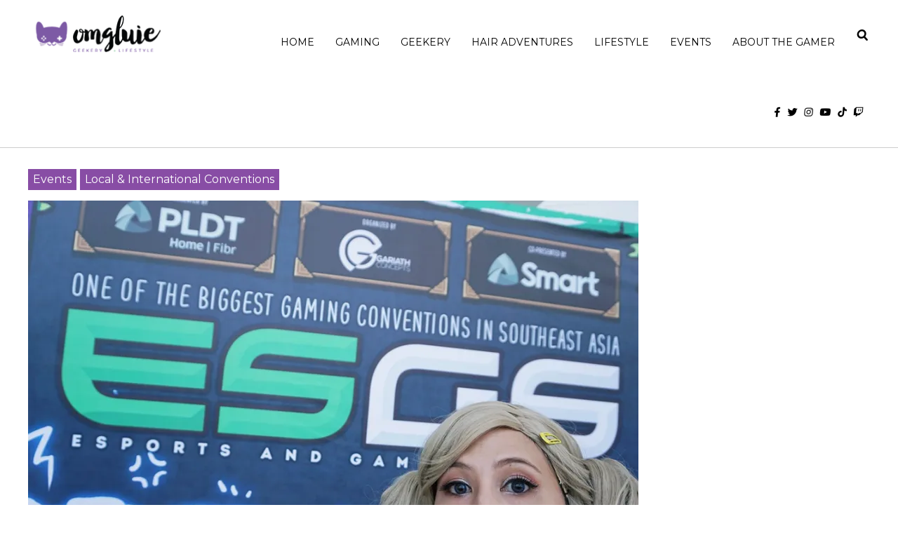

--- FILE ---
content_type: text/html; charset=UTF-8
request_url: https://omgluie.com/the-2018-esgs-experience
body_size: 16641
content:
<!DOCTYPE html><html dir="ltr" lang="en-US" prefix="og: https://ogp.me/ns#" itemscope itemtype="https://schema.org/Article"><head><meta charset="UTF-8" /><meta name="viewport" content="width=device-width" /><link media="all" href="https://omgluie.com/wp-content/cache/autoptimize/css/autoptimize_a5e6b779133047293b261adbbf03a323.css" rel="stylesheet"><title>The 2018 ESGS Experience | OMGLuie.com</title> <!-- All in One SEO 4.9.3 - aioseo.com --><meta name="description" content="Before you tell me that it&#039;s already too late, here&#039;s some of the cool experiences I had over at ESGS 2018: The Hype Continues! ESGS has become a staple in my convention goings, besides APCC and Toycon! I feel with one covering pop culture both Eastern &amp; Western and one catered more towards the toy" /><meta name="robots" content="max-image-preview:large" /><meta name="author" content="omgluie"/><meta name="google-site-verification" content="7QCTrH8r20pz7vLE_K8x2tQiAbcP5fVs_qJ4xiXl3qc" /><meta name="keywords" content="conventions,esgs 2018,events,gaming,gaming news,local &amp; international conventions" /><link rel="canonical" href="https://omgluie.com/the-2018-esgs-experience" /><meta name="generator" content="All in One SEO (AIOSEO) 4.9.3" /><meta property="og:locale" content="en_US" /><meta property="og:site_name" content="omgluie.com" /><meta property="og:type" content="article" /><meta property="og:title" content="The 2018 ESGS Experience | OMGLuie.com" /><meta property="og:description" content="Before you tell me that it&#039;s already too late, here&#039;s some of the cool experiences I had over at ESGS 2018: The Hype Continues! ESGS has become a staple in my convention goings, besides APCC and Toycon! I feel with one covering pop culture both Eastern &amp; Western and one catered more towards the toy" /><meta property="og:url" content="https://omgluie.com/the-2018-esgs-experience" /><meta property="fb:app_id" content="1546942198955193" /><meta property="fb:admins" content="613496592126768" /><meta property="og:image" content="https://omgluie.com/wp-content/uploads/2018/11/Featured-Photo.jpg" /><meta property="og:image:secure_url" content="https://omgluie.com/wp-content/uploads/2018/11/Featured-Photo.jpg" /><meta property="og:image:width" content="971" /><meta property="og:image:height" content="500" /><meta property="article:published_time" content="2018-11-11T04:00:52+00:00" /><meta property="article:modified_time" content="2021-04-11T13:05:19+00:00" /><meta property="article:publisher" content="https://www.facebook.com/omgluie" /><meta name="twitter:card" content="summary" /><meta name="twitter:site" content="@omgluie" /><meta name="twitter:title" content="The 2018 ESGS Experience | OMGLuie.com" /><meta name="twitter:description" content="Before you tell me that it&#039;s already too late, here&#039;s some of the cool experiences I had over at ESGS 2018: The Hype Continues! ESGS has become a staple in my convention goings, besides APCC and Toycon! I feel with one covering pop culture both Eastern &amp; Western and one catered more towards the toy" /><meta name="twitter:image" content="https://omgluie.com/wp-content/uploads/2018/11/Featured-Photo.jpg" /> <script type="application/ld+json" class="aioseo-schema">{"@context":"https:\/\/schema.org","@graph":[{"@type":"Article","@id":"https:\/\/omgluie.com\/the-2018-esgs-experience#article","name":"The 2018 ESGS Experience | OMGLuie.com","headline":"The 2018 ESGS Experience","author":{"@id":"https:\/\/omgluie.com\/author\/omgluie#author"},"publisher":{"@id":"https:\/\/omgluie.com\/#person"},"image":{"@type":"ImageObject","url":"https:\/\/i0.wp.com\/omgluie.com\/wp-content\/uploads\/2018\/11\/Featured-Photo.jpg?fit=971%2C500&ssl=1","width":971,"height":500},"datePublished":"2018-11-11T12:00:52+08:00","dateModified":"2021-04-11T21:05:19+08:00","inLanguage":"en-US","mainEntityOfPage":{"@id":"https:\/\/omgluie.com\/the-2018-esgs-experience#webpage"},"isPartOf":{"@id":"https:\/\/omgluie.com\/the-2018-esgs-experience#webpage"},"articleSection":"Events, Local &amp; International Conventions, Conventions, ESGS 2018, Events, gaming, gaming news"},{"@type":"BreadcrumbList","@id":"https:\/\/omgluie.com\/the-2018-esgs-experience#breadcrumblist","itemListElement":[{"@type":"ListItem","@id":"https:\/\/omgluie.com#listItem","position":1,"name":"Home","item":"https:\/\/omgluie.com","nextItem":{"@type":"ListItem","@id":"https:\/\/omgluie.com\/category\/events#listItem","name":"Events"}},{"@type":"ListItem","@id":"https:\/\/omgluie.com\/category\/events#listItem","position":2,"name":"Events","item":"https:\/\/omgluie.com\/category\/events","nextItem":{"@type":"ListItem","@id":"https:\/\/omgluie.com\/category\/events\/local-international-conventions#listItem","name":"Local &amp; International Conventions"},"previousItem":{"@type":"ListItem","@id":"https:\/\/omgluie.com#listItem","name":"Home"}},{"@type":"ListItem","@id":"https:\/\/omgluie.com\/category\/events\/local-international-conventions#listItem","position":3,"name":"Local &amp; International Conventions","item":"https:\/\/omgluie.com\/category\/events\/local-international-conventions","nextItem":{"@type":"ListItem","@id":"https:\/\/omgluie.com\/the-2018-esgs-experience#listItem","name":"The 2018 ESGS Experience"},"previousItem":{"@type":"ListItem","@id":"https:\/\/omgluie.com\/category\/events#listItem","name":"Events"}},{"@type":"ListItem","@id":"https:\/\/omgluie.com\/the-2018-esgs-experience#listItem","position":4,"name":"The 2018 ESGS Experience","previousItem":{"@type":"ListItem","@id":"https:\/\/omgluie.com\/category\/events\/local-international-conventions#listItem","name":"Local &amp; International Conventions"}}]},{"@type":"Person","@id":"https:\/\/omgluie.com\/#person","name":"omgluie","image":{"@type":"ImageObject","@id":"https:\/\/omgluie.com\/the-2018-esgs-experience#personImage","url":"https:\/\/secure.gravatar.com\/avatar\/173de614969aa05f1cdd95b3e7ec1661a63555aafeeea249eff4d6e047fe3098?s=96&d=mm&r=g","width":96,"height":96,"caption":"omgluie"}},{"@type":"Person","@id":"https:\/\/omgluie.com\/author\/omgluie#author","url":"https:\/\/omgluie.com\/author\/omgluie","name":"omgluie","image":{"@type":"ImageObject","@id":"https:\/\/omgluie.com\/the-2018-esgs-experience#authorImage","url":"https:\/\/secure.gravatar.com\/avatar\/173de614969aa05f1cdd95b3e7ec1661a63555aafeeea249eff4d6e047fe3098?s=96&d=mm&r=g","width":96,"height":96,"caption":"omgluie"}},{"@type":"WebPage","@id":"https:\/\/omgluie.com\/the-2018-esgs-experience#webpage","url":"https:\/\/omgluie.com\/the-2018-esgs-experience","name":"The 2018 ESGS Experience | OMGLuie.com","description":"Before you tell me that it's already too late, here's some of the cool experiences I had over at ESGS 2018: The Hype Continues! ESGS has become a staple in my convention goings, besides APCC and Toycon! I feel with one covering pop culture both Eastern & Western and one catered more towards the toy","inLanguage":"en-US","isPartOf":{"@id":"https:\/\/omgluie.com\/#website"},"breadcrumb":{"@id":"https:\/\/omgluie.com\/the-2018-esgs-experience#breadcrumblist"},"author":{"@id":"https:\/\/omgluie.com\/author\/omgluie#author"},"creator":{"@id":"https:\/\/omgluie.com\/author\/omgluie#author"},"image":{"@type":"ImageObject","url":"https:\/\/i0.wp.com\/omgluie.com\/wp-content\/uploads\/2018\/11\/Featured-Photo.jpg?fit=971%2C500&ssl=1","@id":"https:\/\/omgluie.com\/the-2018-esgs-experience\/#mainImage","width":971,"height":500},"primaryImageOfPage":{"@id":"https:\/\/omgluie.com\/the-2018-esgs-experience#mainImage"},"datePublished":"2018-11-11T12:00:52+08:00","dateModified":"2021-04-11T21:05:19+08:00"},{"@type":"WebSite","@id":"https:\/\/omgluie.com\/#website","url":"https:\/\/omgluie.com\/","name":"omgluie.com","description":"An Online Gaming & Geekery Diary","inLanguage":"en-US","publisher":{"@id":"https:\/\/omgluie.com\/#person"}}]}</script> <!-- All in One SEO --> <!-- Jetpack Site Verification Tags --><meta name="google-site-verification" content="CzTiD_-s4sti-IrHV3nvlEDp85rtFs47EfqXzs3oa3Q" /><meta name="msvalidate.01" content="m5Awpyc-KgqwhnP1Wjm0dn81Jek9IwrHmDRtCKTUVvo" /><link rel='dns-prefetch' href='//www.googletagmanager.com' /><link rel='dns-prefetch' href='//stats.wp.com' /><link rel='dns-prefetch' href='//v0.wordpress.com' /><link rel='preconnect' href='//i0.wp.com' /><link rel='preconnect' href='//c0.wp.com' /><link rel="alternate" type="application/rss+xml" title="OMGLuie.com &raquo; Feed" href="https://omgluie.com/feed" /><link rel="alternate" type="application/rss+xml" title="OMGLuie.com &raquo; Comments Feed" href="https://omgluie.com/comments/feed" /><link rel="alternate" type="application/rss+xml" title="OMGLuie.com &raquo; The 2018 ESGS Experience Comments Feed" href="https://omgluie.com/the-2018-esgs-experience/feed" /> <script type="text/javascript">/* <![CDATA[ */
window._wpemojiSettings = {"baseUrl":"https:\/\/s.w.org\/images\/core\/emoji\/16.0.1\/72x72\/","ext":".png","svgUrl":"https:\/\/s.w.org\/images\/core\/emoji\/16.0.1\/svg\/","svgExt":".svg","source":{"concatemoji":"https:\/\/omgluie.com\/wp-includes\/js\/wp-emoji-release.min.js?ver=6.8.3"}};
/*! This file is auto-generated */
!function(s,n){var o,i,e;function c(e){try{var t={supportTests:e,timestamp:(new Date).valueOf()};sessionStorage.setItem(o,JSON.stringify(t))}catch(e){}}function p(e,t,n){e.clearRect(0,0,e.canvas.width,e.canvas.height),e.fillText(t,0,0);var t=new Uint32Array(e.getImageData(0,0,e.canvas.width,e.canvas.height).data),a=(e.clearRect(0,0,e.canvas.width,e.canvas.height),e.fillText(n,0,0),new Uint32Array(e.getImageData(0,0,e.canvas.width,e.canvas.height).data));return t.every(function(e,t){return e===a[t]})}function u(e,t){e.clearRect(0,0,e.canvas.width,e.canvas.height),e.fillText(t,0,0);for(var n=e.getImageData(16,16,1,1),a=0;a<n.data.length;a++)if(0!==n.data[a])return!1;return!0}function f(e,t,n,a){switch(t){case"flag":return n(e,"\ud83c\udff3\ufe0f\u200d\u26a7\ufe0f","\ud83c\udff3\ufe0f\u200b\u26a7\ufe0f")?!1:!n(e,"\ud83c\udde8\ud83c\uddf6","\ud83c\udde8\u200b\ud83c\uddf6")&&!n(e,"\ud83c\udff4\udb40\udc67\udb40\udc62\udb40\udc65\udb40\udc6e\udb40\udc67\udb40\udc7f","\ud83c\udff4\u200b\udb40\udc67\u200b\udb40\udc62\u200b\udb40\udc65\u200b\udb40\udc6e\u200b\udb40\udc67\u200b\udb40\udc7f");case"emoji":return!a(e,"\ud83e\udedf")}return!1}function g(e,t,n,a){var r="undefined"!=typeof WorkerGlobalScope&&self instanceof WorkerGlobalScope?new OffscreenCanvas(300,150):s.createElement("canvas"),o=r.getContext("2d",{willReadFrequently:!0}),i=(o.textBaseline="top",o.font="600 32px Arial",{});return e.forEach(function(e){i[e]=t(o,e,n,a)}),i}function t(e){var t=s.createElement("script");t.src=e,t.defer=!0,s.head.appendChild(t)}"undefined"!=typeof Promise&&(o="wpEmojiSettingsSupports",i=["flag","emoji"],n.supports={everything:!0,everythingExceptFlag:!0},e=new Promise(function(e){s.addEventListener("DOMContentLoaded",e,{once:!0})}),new Promise(function(t){var n=function(){try{var e=JSON.parse(sessionStorage.getItem(o));if("object"==typeof e&&"number"==typeof e.timestamp&&(new Date).valueOf()<e.timestamp+604800&&"object"==typeof e.supportTests)return e.supportTests}catch(e){}return null}();if(!n){if("undefined"!=typeof Worker&&"undefined"!=typeof OffscreenCanvas&&"undefined"!=typeof URL&&URL.createObjectURL&&"undefined"!=typeof Blob)try{var e="postMessage("+g.toString()+"("+[JSON.stringify(i),f.toString(),p.toString(),u.toString()].join(",")+"));",a=new Blob([e],{type:"text/javascript"}),r=new Worker(URL.createObjectURL(a),{name:"wpTestEmojiSupports"});return void(r.onmessage=function(e){c(n=e.data),r.terminate(),t(n)})}catch(e){}c(n=g(i,f,p,u))}t(n)}).then(function(e){for(var t in e)n.supports[t]=e[t],n.supports.everything=n.supports.everything&&n.supports[t],"flag"!==t&&(n.supports.everythingExceptFlag=n.supports.everythingExceptFlag&&n.supports[t]);n.supports.everythingExceptFlag=n.supports.everythingExceptFlag&&!n.supports.flag,n.DOMReady=!1,n.readyCallback=function(){n.DOMReady=!0}}).then(function(){return e}).then(function(){var e;n.supports.everything||(n.readyCallback(),(e=n.source||{}).concatemoji?t(e.concatemoji):e.wpemoji&&e.twemoji&&(t(e.twemoji),t(e.wpemoji)))}))}((window,document),window._wpemojiSettings);
/* ]]> */</script> <!-- omgluie.com is managing ads with Advanced Ads 2.0.16 – https://wpadvancedads.com/ --><!--noptimize--><script id="omglu-ready">
			window.advanced_ads_ready=function(e,a){a=a||"complete";var d=function(e){return"interactive"===a?"loading"!==e:"complete"===e};d(document.readyState)?e():document.addEventListener("readystatechange",(function(a){d(a.target.readyState)&&e()}),{once:"interactive"===a})},window.advanced_ads_ready_queue=window.advanced_ads_ready_queue||[];		</script>
		<!--/noptimize--> <script type="text/javascript" src="https://omgluie.com/wp-includes/js/jquery/jquery.min.js?ver=3.7.1" id="jquery-core-js"></script> <!-- Google tag (gtag.js) snippet added by Site Kit --> <!-- Google Analytics snippet added by Site Kit --> <script type="text/javascript" src="https://www.googletagmanager.com/gtag/js?id=GT-5RMLXWN" id="google_gtagjs-js" async></script> <script type="text/javascript" id="google_gtagjs-js-after">/* <![CDATA[ */
window.dataLayer = window.dataLayer || [];function gtag(){dataLayer.push(arguments);}
gtag("set","linker",{"domains":["omgluie.com"]});
gtag("js", new Date());
gtag("set", "developer_id.dZTNiMT", true);
gtag("config", "GT-5RMLXWN");
 window._googlesitekit = window._googlesitekit || {}; window._googlesitekit.throttledEvents = []; window._googlesitekit.gtagEvent = (name, data) => { var key = JSON.stringify( { name, data } ); if ( !! window._googlesitekit.throttledEvents[ key ] ) { return; } window._googlesitekit.throttledEvents[ key ] = true; setTimeout( () => { delete window._googlesitekit.throttledEvents[ key ]; }, 5 ); gtag( "event", name, { ...data, event_source: "site-kit" } ); }; 
/* ]]> */</script> <link rel="https://api.w.org/" href="https://omgluie.com/wp-json/" /><link rel="alternate" title="JSON" type="application/json" href="https://omgluie.com/wp-json/wp/v2/posts/5371" /><link rel="EditURI" type="application/rsd+xml" title="RSD" href="https://omgluie.com/xmlrpc.php?rsd" /><meta name="generator" content="WordPress 6.8.3" /><link rel='shortlink' href='https://wp.me/p6Mmdy-1oD' /><link rel="alternate" title="oEmbed (JSON)" type="application/json+oembed" href="https://omgluie.com/wp-json/oembed/1.0/embed?url=https%3A%2F%2Fomgluie.com%2Fthe-2018-esgs-experience" /><link rel="alternate" title="oEmbed (XML)" type="text/xml+oembed" href="https://omgluie.com/wp-json/oembed/1.0/embed?url=https%3A%2F%2Fomgluie.com%2Fthe-2018-esgs-experience&#038;format=xml" /><meta name="generator" content="Site Kit by Google 1.170.0" /><link rel="pingback" href="https://omgluie.com/xmlrpc.php" /> <!-- Google AdSense meta tags added by Site Kit --><meta name="google-adsense-platform-account" content="ca-host-pub-2644536267352236"><meta name="google-adsense-platform-domain" content="sitekit.withgoogle.com"> <!-- End Google AdSense meta tags added by Site Kit --> <!-- Google Tag Manager snippet added by Site Kit --> <script type="text/javascript">/* <![CDATA[ */

			( function( w, d, s, l, i ) {
				w[l] = w[l] || [];
				w[l].push( {'gtm.start': new Date().getTime(), event: 'gtm.js'} );
				var f = d.getElementsByTagName( s )[0],
					j = d.createElement( s ), dl = l != 'dataLayer' ? '&l=' + l : '';
				j.async = true;
				j.src = 'https://www.googletagmanager.com/gtm.js?id=' + i + dl;
				f.parentNode.insertBefore( j, f );
			} )( window, document, 'script', 'dataLayer', 'GTM-P48JWPHS' );
			
/* ]]> */</script> <!-- End Google Tag Manager snippet added by Site Kit --><link rel="icon" href="https://i0.wp.com/omgluie.com/wp-content/uploads/2022/06/cropped-favicon-512.png?fit=32%2C32&#038;ssl=1" sizes="32x32" /><link rel="icon" href="https://i0.wp.com/omgluie.com/wp-content/uploads/2022/06/cropped-favicon-512.png?fit=192%2C192&#038;ssl=1" sizes="192x192" /><link rel="apple-touch-icon" href="https://i0.wp.com/omgluie.com/wp-content/uploads/2022/06/cropped-favicon-512.png?fit=180%2C180&#038;ssl=1" /><meta name="msapplication-TileImage" content="https://i0.wp.com/omgluie.com/wp-content/uploads/2022/06/cropped-favicon-512.png?fit=270%2C270&#038;ssl=1" /><link rel="preconnect" href="https://fonts.googleapis.com"><link rel="preconnect" href="https://fonts.gstatic.com" crossorigin><link href="https://fonts.googleapis.com/css2?family=Montserrat:ital,wght@0,300;0,400;0,600;1,300;1,400;1,600&family=Open+Sans:ital,wght@0,400;0,700;1,400;1,700&display=swap" rel="stylesheet"></head><body class="wp-singular post-template-default single single-post postid-5371 single-format-standard wp-embed-responsive wp-theme-omgluie2023 aa-prefix-omglu-"> <!-- Google Tag Manager (noscript) snippet added by Site Kit --> <noscript> <iframe src="https://www.googletagmanager.com/ns.html?id=GTM-P48JWPHS" height="0" width="0" style="display:none;visibility:hidden"></iframe> </noscript> <!-- End Google Tag Manager (noscript) snippet added by Site Kit --> <a href="#content" class="skip-link screen-reader-text">Skip to the content</a><div id="wrapper" class="hfeed"><header id="header" role="banner"><div class="header-container header-main"><div class="mobile-menu"> <a class="mobile-menu-click"><i class="fa-solid fa-bars"></i></a></div><div id="logo" itemprop="publisher" itemscope itemtype="https://schema.org/Organization"> <a href="https://omgluie.com/" title="OMGLuie.com" rel="home" itemprop="url"><img src="https://omgluie.com/wp-content/themes/omgluie2023/img/omgluie-logo-header-01.png"></a></div><nav id="menu" class="menu" role="navigation" itemscope itemtype="https://schema.org/SiteNavigationElement"><div class="mobile-menu-close"><a class="mobile-menu-close-btn"><i class="fa-solid fa-xmark"></i></a></div><div class="menu-gaming-container"><ul id="menu-gaming" class="menu"><li id="menu-item-270" class="menu-item menu-item-type-custom menu-item-object-custom menu-item-home menu-item-270"><a href="https://omgluie.com" itemprop="url">Home</a></li><li id="menu-item-208" class="menu-item menu-item-type-taxonomy menu-item-object-category menu-item-has-children menu-item-208"><a href="https://omgluie.com/category/gaming" itemprop="url">Gaming</a><ul class="sub-menu"><li id="menu-item-1696" class="menu-item menu-item-type-taxonomy menu-item-object-category menu-item-1696"><a href="https://omgluie.com/category/gaming/gaming-news" itemprop="url">Gaming News</a></li><li id="menu-item-1697" class="menu-item menu-item-type-taxonomy menu-item-object-category menu-item-1697"><a href="https://omgluie.com/category/gaming/gaming-thoughts-reviews" itemprop="url">Gaming Thoughts &amp; Reviews</a></li><li id="menu-item-4437" class="menu-item menu-item-type-taxonomy menu-item-object-category menu-item-4437"><a href="https://omgluie.com/category/gaming/gaming-gear" itemprop="url">Gaming Gear</a></li></ul></li><li id="menu-item-210" class="menu-item menu-item-type-taxonomy menu-item-object-category menu-item-has-children menu-item-210"><a href="https://omgluie.com/category/geekery" itemprop="url">Geekery</a><ul class="sub-menu"><li id="menu-item-1698" class="menu-item menu-item-type-taxonomy menu-item-object-category menu-item-1698"><a href="https://omgluie.com/category/geekery/anime-manga" itemprop="url">Anime &amp; Manga</a></li><li id="menu-item-1699" class="menu-item menu-item-type-taxonomy menu-item-object-category menu-item-1699"><a href="https://omgluie.com/category/geekery/movies-tv" itemprop="url">Movies &amp; TV</a></li><li id="menu-item-1700" class="menu-item menu-item-type-taxonomy menu-item-object-category menu-item-1700"><a href="https://omgluie.com/category/geekery/toys-figures" itemprop="url">Toys &amp; Figures</a></li></ul></li><li id="menu-item-8463" class="menu-item menu-item-type-taxonomy menu-item-object-category menu-item-has-children menu-item-8463"><a href="https://omgluie.com/category/hair-adventures" itemprop="url">Hair Adventures</a><ul class="sub-menu"><li id="menu-item-8464" class="menu-item menu-item-type-taxonomy menu-item-object-category menu-item-8464"><a href="https://omgluie.com/category/hair-adventures/hair-dye-reviews" itemprop="url">Hair Dye Reviews</a></li></ul></li><li id="menu-item-272" class="menu-item menu-item-type-taxonomy menu-item-object-category menu-item-has-children menu-item-272"><a href="https://omgluie.com/category/lifestyle" itemprop="url">Lifestyle</a><ul class="sub-menu"><li id="menu-item-2196" class="menu-item menu-item-type-taxonomy menu-item-object-category menu-item-2196"><a href="https://omgluie.com/category/lifestyle/tech-gadgets" itemprop="url">Tech &amp; Gadgets</a></li><li id="menu-item-1701" class="menu-item menu-item-type-taxonomy menu-item-object-category menu-item-1701"><a href="https://omgluie.com/category/lifestyle/fashion-beauty" itemprop="url">Fashion &amp; Beauty</a></li><li id="menu-item-1702" class="menu-item menu-item-type-taxonomy menu-item-object-category menu-item-1702"><a href="https://omgluie.com/category/lifestyle/food-places" itemprop="url">Food &amp; Places</a></li></ul></li><li id="menu-item-692" class="menu-item menu-item-type-taxonomy menu-item-object-category current-post-ancestor current-menu-parent current-post-parent menu-item-has-children menu-item-692"><a href="https://omgluie.com/category/events" itemprop="url">Events</a><ul class="sub-menu"><li id="menu-item-1694" class="menu-item menu-item-type-taxonomy menu-item-object-category current-post-ancestor current-menu-parent current-post-parent menu-item-1694"><a href="https://omgluie.com/category/events/local-international-conventions" itemprop="url">Local &amp; International Conventions</a></li><li id="menu-item-1693" class="menu-item menu-item-type-taxonomy menu-item-object-category menu-item-1693"><a href="https://omgluie.com/category/events/lifestyle-events" itemprop="url">Lifestyle Events</a></li><li id="menu-item-7642" class="menu-item menu-item-type-taxonomy menu-item-object-category menu-item-7642"><a href="https://omgluie.com/category/events/gaming-events" itemprop="url">Gaming Events</a></li><li id="menu-item-1695" class="menu-item menu-item-type-taxonomy menu-item-object-category menu-item-1695"><a href="https://omgluie.com/category/events/personal-travel-events" itemprop="url">Personal Travel Events</a></li></ul></li><li id="menu-item-135" class="menu-item menu-item-type-post_type menu-item-object-page menu-item-has-children menu-item-135"><a href="https://omgluie.com/about-luie" itemprop="url">About the Gamer</a><ul class="sub-menu"><li id="menu-item-1370" class="menu-item menu-item-type-post_type menu-item-object-page menu-item-1370"><a href="https://omgluie.com/about-luie" itemprop="url">About Luie Magbanua</a></li><li id="menu-item-1369" class="menu-item menu-item-type-post_type menu-item-object-page menu-item-1369"><a href="https://omgluie.com/disclosure-policy" itemprop="url">Disclosure Policy</a></li><li id="menu-item-10177" class="menu-item menu-item-type-taxonomy menu-item-object-category menu-item-10177"><a href="https://omgluie.com/category/pr-newswire" itemprop="url">PR Newswire</a></li></ul></li></ul></div></nav><div id="header-search"> <a class="search-click"><i class="fa-solid fa-magnifying-glass"></i></a><div class="search-bar"><form class="search" method="get" action="https://omgluie.com" role="search"> <input class="search-input" type="search" name="s" placeholder="Search..."></form> <a class="search-close"><i class="fa-solid fa-xmark"></i></a></div></div><div id="header-socials"> <a href="https://www.facebook.com/omgluie" target="_blank" aria-label="Facebook"><i class="fa-brands fa-facebook-f"></i></a> <a href="https://www.twitter.com/omgluie" target="_blank" aria-label="Twitter"><i class="fa-brands fa-twitter"></i></a> <a href="https://www.instagram.com/omgluie" target="_blank" aria-label="Instagram"><i class="fa-brands fa-instagram"></i></a> <a href="https://www.youtube.com/omgluie" target="_blank" aria-label="Youtube"><i class="fa-brands fa-youtube"></i></a> <a href="https://www.tiktok.com/@omgluie" target="_blank" aria-label="TikTok"><i class="fa-brands fa-tiktok"></i></a> <a href="https://www.twitch.tv/omgluie" target="_blank" aria-label="Twitch"><i class="fa-brands fa-twitch"></i></a></div></div></header><div id="container"><main id="content" role="main"><div class="content-row"><div class="content-wrapper"><div class="left-section"><article id="post-5371" class="post-5371 post type-post status-publish format-standard has-post-thumbnail hentry category-events category-local-international-conventions tag-conventions tag-esgs-2018 tag-events tag-gaming tag-gaming-news"><header><div class="entry-cat"><ul class="post-categories"><li><a href="https://omgluie.com/category/events" rel="category tag">Events</a></li><li><a href="https://omgluie.com/category/events/local-international-conventions" rel="category tag">Local &amp; International Conventions</a></li></ul></div><div class="featured-image"> <img src="https://i0.wp.com/omgluie.com/wp-content/uploads/2018/11/Featured-Photo.jpg?fit=870%2C448&amp;ssl=1" class="attachment-medium size-medium wp-post-image" alt="" decoding="async" fetchpriority="high" srcset="https://i0.wp.com/omgluie.com/wp-content/uploads/2018/11/Featured-Photo.jpg?w=971&amp;ssl=1 971w, https://i0.wp.com/omgluie.com/wp-content/uploads/2018/11/Featured-Photo.jpg?resize=870%2C448&amp;ssl=1 870w, https://i0.wp.com/omgluie.com/wp-content/uploads/2018/11/Featured-Photo.jpg?resize=640%2C330&amp;ssl=1 640w" sizes="(max-width: 870px) 100vw, 870px" data-attachment-id="5372" data-permalink="https://omgluie.com/the-2018-esgs-experience/featured-photo-139" data-orig-file="https://i0.wp.com/omgluie.com/wp-content/uploads/2018/11/Featured-Photo.jpg?fit=971%2C500&amp;ssl=1" data-orig-size="971,500" data-comments-opened="1" data-image-meta="{&quot;aperture&quot;:&quot;4&quot;,&quot;credit&quot;:&quot;&quot;,&quot;camera&quot;:&quot;ILCE-5100&quot;,&quot;caption&quot;:&quot;&quot;,&quot;created_timestamp&quot;:&quot;1540640543&quot;,&quot;copyright&quot;:&quot;&quot;,&quot;focal_length&quot;:&quot;16&quot;,&quot;iso&quot;:&quot;100&quot;,&quot;shutter_speed&quot;:&quot;0.00625&quot;,&quot;title&quot;:&quot;&quot;,&quot;orientation&quot;:&quot;0&quot;}" data-image-title="Featured Photo" data-image-description="" data-image-caption="" data-medium-file="https://i0.wp.com/omgluie.com/wp-content/uploads/2018/11/Featured-Photo.jpg?fit=870%2C448&amp;ssl=1" data-large-file="https://i0.wp.com/omgluie.com/wp-content/uploads/2018/11/Featured-Photo.jpg?fit=971%2C500&amp;ssl=1" /></div><h1 class="entry-title" itemprop="headline"> The 2018 ESGS Experience</h1><div class="entry-meta"> <span class="author vcard" itemprop="author" itemscope itemtype="https://schema.org/Person"> <span itemprop="name"> <a href="https://omgluie.com/author/omgluie" title="Posts by omgluie" rel="author">omgluie</a> </span> </span> <span class="meta-sep"> | </span> <time class="entry-date" datetime="2018-11-11T12:00:52+08:00" title="November 11, 2018" itemprop="datePublished" pubdate}> November 11, 2018 </time><meta itemprop="dateModified" content="' . esc_attr( get_the_modified_date() ) . '" /></div></header><div class="ad" id="before-content-ad"><div class="omglu-before-content" id="omglu-3776763764"><script async src="//pagead2.googlesyndication.com/pagead/js/adsbygoogle.js?client=ca-pub-2805610285940278" crossorigin="anonymous"></script><ins class="adsbygoogle" style="display:block;" data-ad-client="ca-pub-2805610285940278" 
data-ad-slot="5674188103" 
data-ad-format="auto"></ins> <script>(adsbygoogle = window.adsbygoogle || []).push({});</script> </div></div><div class="entry-content" itemprop="mainEntityOfPage"><p>Before you tell me that it&#8217;s already too late, here&#8217;s some of the cool experiences I had over at ESGS 2018: The Hype Continues!</p><p><span id="more-5371"></span></p><p>ESGS has become a staple in my convention goings, besides APCC and Toycon! I feel with one covering pop culture both Eastern &amp; Western and one catered more towards the toy culture, the final of the three, which is really all about gaming, makes it a complete geek circle. LOL!</p><p>Anyway, there indeed was hype at ESGS 2018 and I want to show you in pictures! 🙂</p><h3>Kojima Productions Booth:</h3><p><img data-recalc-dims="1" decoding="async" data-attachment-id="5375" data-permalink="https://omgluie.com/the-2018-esgs-experience/dsc01656" data-orig-file="https://i0.wp.com/omgluie.com/wp-content/uploads/2018/11/DSC01656.jpg?fit=1000%2C583&amp;ssl=1" data-orig-size="1000,583" data-comments-opened="1" data-image-meta="{&quot;aperture&quot;:&quot;3.5&quot;,&quot;credit&quot;:&quot;&quot;,&quot;camera&quot;:&quot;ILCE-5100&quot;,&quot;caption&quot;:&quot;&quot;,&quot;created_timestamp&quot;:&quot;1540641477&quot;,&quot;copyright&quot;:&quot;&quot;,&quot;focal_length&quot;:&quot;16&quot;,&quot;iso&quot;:&quot;1600&quot;,&quot;shutter_speed&quot;:&quot;0.00625&quot;,&quot;title&quot;:&quot;&quot;,&quot;orientation&quot;:&quot;1&quot;}" data-image-title="DSC01656" data-image-description="" data-image-caption="" data-medium-file="https://i0.wp.com/omgluie.com/wp-content/uploads/2018/11/DSC01656.jpg?fit=839%2C489&amp;ssl=1" data-large-file="https://i0.wp.com/omgluie.com/wp-content/uploads/2018/11/DSC01656.jpg?fit=1000%2C583&amp;ssl=1" class="aligncenter size-full wp-image-5375" src="https://i0.wp.com/omgluie.com/wp-content/uploads/2018/11/DSC01656.jpg?resize=1000%2C583&#038;ssl=1" alt="" width="1000" height="583" srcset="https://i0.wp.com/omgluie.com/wp-content/uploads/2018/11/DSC01656.jpg?w=1000&amp;ssl=1 1000w, https://i0.wp.com/omgluie.com/wp-content/uploads/2018/11/DSC01656.jpg?resize=839%2C489&amp;ssl=1 839w, https://i0.wp.com/omgluie.com/wp-content/uploads/2018/11/DSC01656.jpg?resize=617%2C360&amp;ssl=1 617w" sizes="(max-width: 1000px) 100vw, 1000px" /></p><p>I&#8217;m pretty sure that the Kojima Productions Booth was one of the main reasons people went to ESGS 2018. You could purchase exclusive merch that you could only otherwise get from abroad!</p><p><img data-recalc-dims="1" decoding="async" data-attachment-id="5377" data-permalink="https://omgluie.com/the-2018-esgs-experience/dsc01650" data-orig-file="https://i0.wp.com/omgluie.com/wp-content/uploads/2018/11/DSC01650.jpg?fit=1000%2C612&amp;ssl=1" data-orig-size="1000,612" data-comments-opened="1" data-image-meta="{&quot;aperture&quot;:&quot;4&quot;,&quot;credit&quot;:&quot;&quot;,&quot;camera&quot;:&quot;ILCE-5100&quot;,&quot;caption&quot;:&quot;&quot;,&quot;created_timestamp&quot;:&quot;1540641452&quot;,&quot;copyright&quot;:&quot;&quot;,&quot;focal_length&quot;:&quot;16&quot;,&quot;iso&quot;:&quot;500&quot;,&quot;shutter_speed&quot;:&quot;0.00625&quot;,&quot;title&quot;:&quot;&quot;,&quot;orientation&quot;:&quot;1&quot;}" data-image-title="DSC01650" data-image-description="" data-image-caption="" data-medium-file="https://i0.wp.com/omgluie.com/wp-content/uploads/2018/11/DSC01650.jpg?fit=799%2C489&amp;ssl=1" data-large-file="https://i0.wp.com/omgluie.com/wp-content/uploads/2018/11/DSC01650.jpg?fit=1000%2C612&amp;ssl=1" class="aligncenter size-full wp-image-5377" src="https://i0.wp.com/omgluie.com/wp-content/uploads/2018/11/DSC01650.jpg?resize=1000%2C612&#038;ssl=1" alt="" width="1000" height="612" srcset="https://i0.wp.com/omgluie.com/wp-content/uploads/2018/11/DSC01650.jpg?w=1000&amp;ssl=1 1000w, https://i0.wp.com/omgluie.com/wp-content/uploads/2018/11/DSC01650.jpg?resize=799%2C489&amp;ssl=1 799w, https://i0.wp.com/omgluie.com/wp-content/uploads/2018/11/DSC01650.jpg?resize=588%2C360&amp;ssl=1 588w" sizes="(max-width: 1000px) 100vw, 1000px" /></p><p><img data-recalc-dims="1" loading="lazy" decoding="async" data-attachment-id="5376" data-permalink="https://omgluie.com/the-2018-esgs-experience/dsc01652" data-orig-file="https://i0.wp.com/omgluie.com/wp-content/uploads/2018/11/DSC01652.jpg?fit=1000%2C563&amp;ssl=1" data-orig-size="1000,563" data-comments-opened="1" data-image-meta="{&quot;aperture&quot;:&quot;4&quot;,&quot;credit&quot;:&quot;&quot;,&quot;camera&quot;:&quot;ILCE-5100&quot;,&quot;caption&quot;:&quot;&quot;,&quot;created_timestamp&quot;:&quot;1540641457&quot;,&quot;copyright&quot;:&quot;&quot;,&quot;focal_length&quot;:&quot;16&quot;,&quot;iso&quot;:&quot;640&quot;,&quot;shutter_speed&quot;:&quot;0.00625&quot;,&quot;title&quot;:&quot;&quot;,&quot;orientation&quot;:&quot;1&quot;}" data-image-title="DSC01652" data-image-description="" data-image-caption="" data-medium-file="https://i0.wp.com/omgluie.com/wp-content/uploads/2018/11/DSC01652.jpg?fit=870%2C489&amp;ssl=1" data-large-file="https://i0.wp.com/omgluie.com/wp-content/uploads/2018/11/DSC01652.jpg?fit=1000%2C563&amp;ssl=1" class="aligncenter size-full wp-image-5376" src="https://i0.wp.com/omgluie.com/wp-content/uploads/2018/11/DSC01652.jpg?resize=1000%2C563&#038;ssl=1" alt="" width="1000" height="563" srcset="https://i0.wp.com/omgluie.com/wp-content/uploads/2018/11/DSC01652.jpg?w=1000&amp;ssl=1 1000w, https://i0.wp.com/omgluie.com/wp-content/uploads/2018/11/DSC01652.jpg?resize=870%2C489&amp;ssl=1 870w, https://i0.wp.com/omgluie.com/wp-content/uploads/2018/11/DSC01652.jpg?resize=300%2C169&amp;ssl=1 300w, https://i0.wp.com/omgluie.com/wp-content/uploads/2018/11/DSC01652.jpg?resize=640%2C360&amp;ssl=1 640w" sizes="(max-width: 1000px) 100vw, 1000px" /></p><p>I didn&#8217;t get anything (because I didn&#8217;t want to purchase a shirt of a game that I might not even like, LOL) but Rick did and he spent a good deal on a t-shirt and a couple of pins. Haha!</p><h3>ASUS ROG Phone Showcase:</h3><p><img data-recalc-dims="1" loading="lazy" decoding="async" data-attachment-id="5378" data-permalink="https://omgluie.com/the-2018-esgs-experience/dsc01808" data-orig-file="https://i0.wp.com/omgluie.com/wp-content/uploads/2018/11/DSC01808.jpg?fit=1000%2C734&amp;ssl=1" data-orig-size="1000,734" data-comments-opened="1" data-image-meta="{&quot;aperture&quot;:&quot;5.6&quot;,&quot;credit&quot;:&quot;&quot;,&quot;camera&quot;:&quot;ILCE-5100&quot;,&quot;caption&quot;:&quot;&quot;,&quot;created_timestamp&quot;:&quot;1540739895&quot;,&quot;copyright&quot;:&quot;&quot;,&quot;focal_length&quot;:&quot;44&quot;,&quot;iso&quot;:&quot;2000&quot;,&quot;shutter_speed&quot;:&quot;0.00625&quot;,&quot;title&quot;:&quot;&quot;,&quot;orientation&quot;:&quot;1&quot;}" data-image-title="DSC01808" data-image-description="" data-image-caption="" data-medium-file="https://i0.wp.com/omgluie.com/wp-content/uploads/2018/11/DSC01808.jpg?fit=666%2C489&amp;ssl=1" data-large-file="https://i0.wp.com/omgluie.com/wp-content/uploads/2018/11/DSC01808.jpg?fit=981%2C720&amp;ssl=1" class="aligncenter size-full wp-image-5378" src="https://i0.wp.com/omgluie.com/wp-content/uploads/2018/11/DSC01808.jpg?resize=1000%2C734&#038;ssl=1" alt="" width="1000" height="734" srcset="https://i0.wp.com/omgluie.com/wp-content/uploads/2018/11/DSC01808.jpg?w=1000&amp;ssl=1 1000w, https://i0.wp.com/omgluie.com/wp-content/uploads/2018/11/DSC01808.jpg?resize=666%2C489&amp;ssl=1 666w, https://i0.wp.com/omgluie.com/wp-content/uploads/2018/11/DSC01808.jpg?resize=981%2C720&amp;ssl=1 981w, https://i0.wp.com/omgluie.com/wp-content/uploads/2018/11/DSC01808.jpg?resize=490%2C360&amp;ssl=1 490w" sizes="(max-width: 1000px) 100vw, 1000px" /></p><p>Okay, another headlinerduring the event was the launch of the ASUS ROG phone! I&#8217;ll write a specific post about this but man, I couldn&#8217;t even touch it during the two days I was there BECAUSE OF THE SHEER NUMBER OF PEOPLE.</p><p><img data-recalc-dims="1" loading="lazy" decoding="async" data-attachment-id="5379" data-permalink="https://omgluie.com/the-2018-esgs-experience/dsc01748" data-orig-file="https://i0.wp.com/omgluie.com/wp-content/uploads/2018/11/DSC01748.jpg?fit=1000%2C647&amp;ssl=1" data-orig-size="1000,647" data-comments-opened="1" data-image-meta="{&quot;aperture&quot;:&quot;4&quot;,&quot;credit&quot;:&quot;&quot;,&quot;camera&quot;:&quot;ILCE-5100&quot;,&quot;caption&quot;:&quot;&quot;,&quot;created_timestamp&quot;:&quot;1540728972&quot;,&quot;copyright&quot;:&quot;&quot;,&quot;focal_length&quot;:&quot;16&quot;,&quot;iso&quot;:&quot;1250&quot;,&quot;shutter_speed&quot;:&quot;0.00625&quot;,&quot;title&quot;:&quot;&quot;,&quot;orientation&quot;:&quot;1&quot;}" data-image-title="DSC01748" data-image-description="" data-image-caption="" data-medium-file="https://i0.wp.com/omgluie.com/wp-content/uploads/2018/11/DSC01748.jpg?fit=756%2C489&amp;ssl=1" data-large-file="https://i0.wp.com/omgluie.com/wp-content/uploads/2018/11/DSC01748.jpg?fit=1000%2C647&amp;ssl=1" class="aligncenter size-full wp-image-5379" src="https://i0.wp.com/omgluie.com/wp-content/uploads/2018/11/DSC01748.jpg?resize=1000%2C647&#038;ssl=1" alt="" width="1000" height="647" srcset="https://i0.wp.com/omgluie.com/wp-content/uploads/2018/11/DSC01748.jpg?w=1000&amp;ssl=1 1000w, https://i0.wp.com/omgluie.com/wp-content/uploads/2018/11/DSC01748.jpg?resize=756%2C489&amp;ssl=1 756w, https://i0.wp.com/omgluie.com/wp-content/uploads/2018/11/DSC01748.jpg?resize=556%2C360&amp;ssl=1 556w" sizes="(max-width: 1000px) 100vw, 1000px" /></p><p>The ASUS ROG booth was HUUUUUUUGE. And it had all their gaming peripherals &#8211; laptops, pc rigs, keyboards, and headsets!</p><h3>The Road to the Nationals Stage &amp; Tournaments:</h3><p><img data-recalc-dims="1" loading="lazy" decoding="async" data-attachment-id="5380" data-permalink="https://omgluie.com/the-2018-esgs-experience/dsc01674" data-orig-file="https://i0.wp.com/omgluie.com/wp-content/uploads/2018/11/DSC01674.jpg?fit=1000%2C626&amp;ssl=1" data-orig-size="1000,626" data-comments-opened="1" data-image-meta="{&quot;aperture&quot;:&quot;4&quot;,&quot;credit&quot;:&quot;&quot;,&quot;camera&quot;:&quot;ILCE-5100&quot;,&quot;caption&quot;:&quot;&quot;,&quot;created_timestamp&quot;:&quot;1540642039&quot;,&quot;copyright&quot;:&quot;&quot;,&quot;focal_length&quot;:&quot;16&quot;,&quot;iso&quot;:&quot;800&quot;,&quot;shutter_speed&quot;:&quot;0.00625&quot;,&quot;title&quot;:&quot;&quot;,&quot;orientation&quot;:&quot;1&quot;}" data-image-title="DSC01674" data-image-description="" data-image-caption="" data-medium-file="https://i0.wp.com/omgluie.com/wp-content/uploads/2018/11/DSC01674.jpg?fit=781%2C489&amp;ssl=1" data-large-file="https://i0.wp.com/omgluie.com/wp-content/uploads/2018/11/DSC01674.jpg?fit=1000%2C626&amp;ssl=1" class="aligncenter size-full wp-image-5380" src="https://i0.wp.com/omgluie.com/wp-content/uploads/2018/11/DSC01674.jpg?resize=1000%2C626&#038;ssl=1" alt="" width="1000" height="626" srcset="https://i0.wp.com/omgluie.com/wp-content/uploads/2018/11/DSC01674.jpg?w=1000&amp;ssl=1 1000w, https://i0.wp.com/omgluie.com/wp-content/uploads/2018/11/DSC01674.jpg?resize=781%2C489&amp;ssl=1 781w, https://i0.wp.com/omgluie.com/wp-content/uploads/2018/11/DSC01674.jpg?resize=575%2C360&amp;ssl=1 575w" sizes="(max-width: 1000px) 100vw, 1000px" /></p><p>I heard that people actually stayed until 3AM just to witness the Tekken 7 tournament of The Road to the Nationals. Talk about the real fandom right there, haha!</p><p>This series is definitely one to watch out for. I hope that the local talent we produce from this series of tournaments will get continuous support!</p><h3>Ragnarok M Eternal Love:</h3><p><img data-recalc-dims="1" loading="lazy" decoding="async" data-attachment-id="5382" data-permalink="https://omgluie.com/the-2018-esgs-experience/dsc01689" data-orig-file="https://i0.wp.com/omgluie.com/wp-content/uploads/2018/11/DSC01689.jpg?fit=1000%2C563&amp;ssl=1" data-orig-size="1000,563" data-comments-opened="1" data-image-meta="{&quot;aperture&quot;:&quot;3.5&quot;,&quot;credit&quot;:&quot;&quot;,&quot;camera&quot;:&quot;ILCE-5100&quot;,&quot;caption&quot;:&quot;&quot;,&quot;created_timestamp&quot;:&quot;1540642670&quot;,&quot;copyright&quot;:&quot;&quot;,&quot;focal_length&quot;:&quot;16&quot;,&quot;iso&quot;:&quot;2000&quot;,&quot;shutter_speed&quot;:&quot;0.00625&quot;,&quot;title&quot;:&quot;&quot;,&quot;orientation&quot;:&quot;1&quot;}" data-image-title="DSC01689" data-image-description="" data-image-caption="" data-medium-file="https://i0.wp.com/omgluie.com/wp-content/uploads/2018/11/DSC01689.jpg?fit=870%2C489&amp;ssl=1" data-large-file="https://i0.wp.com/omgluie.com/wp-content/uploads/2018/11/DSC01689.jpg?fit=1000%2C563&amp;ssl=1" class="aligncenter size-full wp-image-5382" src="https://i0.wp.com/omgluie.com/wp-content/uploads/2018/11/DSC01689.jpg?resize=1000%2C563&#038;ssl=1" alt="" width="1000" height="563" srcset="https://i0.wp.com/omgluie.com/wp-content/uploads/2018/11/DSC01689.jpg?w=1000&amp;ssl=1 1000w, https://i0.wp.com/omgluie.com/wp-content/uploads/2018/11/DSC01689.jpg?resize=870%2C489&amp;ssl=1 870w, https://i0.wp.com/omgluie.com/wp-content/uploads/2018/11/DSC01689.jpg?resize=300%2C169&amp;ssl=1 300w, https://i0.wp.com/omgluie.com/wp-content/uploads/2018/11/DSC01689.jpg?resize=640%2C360&amp;ssl=1 640w" sizes="(max-width: 1000px) 100vw, 1000px" /></p><p>You guyssssssssssss! Ragnarok M Eternal Love is taking the Philippines by storm! Even now I overhear people talking about this game in the office AND EVEN WHEN I&#8217;M ON THE COMMUTE.</p><p>I have no plans to play it because I&#8217;ve been using up all my phone&#8217;s battery on Pokemon Go but geez, the love for and of Ragnarok is definitely ETERNAL. LOL.</p><h3>Merch Booths:</h3><p><img data-recalc-dims="1" loading="lazy" decoding="async" data-attachment-id="5383" data-permalink="https://omgluie.com/the-2018-esgs-experience/dsc01698" data-orig-file="https://i0.wp.com/omgluie.com/wp-content/uploads/2018/11/DSC01698.jpg?fit=1000%2C563&amp;ssl=1" data-orig-size="1000,563" data-comments-opened="1" data-image-meta="{&quot;aperture&quot;:&quot;3.5&quot;,&quot;credit&quot;:&quot;&quot;,&quot;camera&quot;:&quot;ILCE-5100&quot;,&quot;caption&quot;:&quot;&quot;,&quot;created_timestamp&quot;:&quot;1540643668&quot;,&quot;copyright&quot;:&quot;&quot;,&quot;focal_length&quot;:&quot;16&quot;,&quot;iso&quot;:&quot;2000&quot;,&quot;shutter_speed&quot;:&quot;0.00625&quot;,&quot;title&quot;:&quot;&quot;,&quot;orientation&quot;:&quot;1&quot;}" data-image-title="DSC01698" data-image-description="" data-image-caption="" data-medium-file="https://i0.wp.com/omgluie.com/wp-content/uploads/2018/11/DSC01698.jpg?fit=870%2C489&amp;ssl=1" data-large-file="https://i0.wp.com/omgluie.com/wp-content/uploads/2018/11/DSC01698.jpg?fit=1000%2C563&amp;ssl=1" class="aligncenter size-full wp-image-5383" src="https://i0.wp.com/omgluie.com/wp-content/uploads/2018/11/DSC01698.jpg?resize=1000%2C563&#038;ssl=1" alt="" width="1000" height="563" srcset="https://i0.wp.com/omgluie.com/wp-content/uploads/2018/11/DSC01698.jpg?w=1000&amp;ssl=1 1000w, https://i0.wp.com/omgluie.com/wp-content/uploads/2018/11/DSC01698.jpg?resize=870%2C489&amp;ssl=1 870w, https://i0.wp.com/omgluie.com/wp-content/uploads/2018/11/DSC01698.jpg?resize=300%2C169&amp;ssl=1 300w, https://i0.wp.com/omgluie.com/wp-content/uploads/2018/11/DSC01698.jpg?resize=640%2C360&amp;ssl=1 640w" sizes="(max-width: 1000px) 100vw, 1000px" /></p><p>A lot of my friends also went to ESGS 2018 because of the exclusive deals you could get with different gaming peripheral booths.</p><p><img data-recalc-dims="1" loading="lazy" decoding="async" data-attachment-id="5386" data-permalink="https://omgluie.com/the-2018-esgs-experience/dsc01639" data-orig-file="https://i0.wp.com/omgluie.com/wp-content/uploads/2018/11/DSC01639.jpg?fit=1000%2C563&amp;ssl=1" data-orig-size="1000,563" data-comments-opened="1" data-image-meta="{&quot;aperture&quot;:&quot;4&quot;,&quot;credit&quot;:&quot;&quot;,&quot;camera&quot;:&quot;ILCE-5100&quot;,&quot;caption&quot;:&quot;&quot;,&quot;created_timestamp&quot;:&quot;1540641037&quot;,&quot;copyright&quot;:&quot;&quot;,&quot;focal_length&quot;:&quot;23&quot;,&quot;iso&quot;:&quot;3200&quot;,&quot;shutter_speed&quot;:&quot;0.008&quot;,&quot;title&quot;:&quot;&quot;,&quot;orientation&quot;:&quot;1&quot;}" data-image-title="DSC01639" data-image-description="" data-image-caption="" data-medium-file="https://i0.wp.com/omgluie.com/wp-content/uploads/2018/11/DSC01639.jpg?fit=870%2C489&amp;ssl=1" data-large-file="https://i0.wp.com/omgluie.com/wp-content/uploads/2018/11/DSC01639.jpg?fit=1000%2C563&amp;ssl=1" class="aligncenter size-full wp-image-5386" src="https://i0.wp.com/omgluie.com/wp-content/uploads/2018/11/DSC01639.jpg?resize=1000%2C563&#038;ssl=1" alt="" width="1000" height="563" srcset="https://i0.wp.com/omgluie.com/wp-content/uploads/2018/11/DSC01639.jpg?w=1000&amp;ssl=1 1000w, https://i0.wp.com/omgluie.com/wp-content/uploads/2018/11/DSC01639.jpg?resize=870%2C489&amp;ssl=1 870w, https://i0.wp.com/omgluie.com/wp-content/uploads/2018/11/DSC01639.jpg?resize=300%2C169&amp;ssl=1 300w, https://i0.wp.com/omgluie.com/wp-content/uploads/2018/11/DSC01639.jpg?resize=640%2C360&amp;ssl=1 640w" sizes="(max-width: 1000px) 100vw, 1000px" /></p><p><img data-recalc-dims="1" loading="lazy" decoding="async" data-attachment-id="5384" data-permalink="https://omgluie.com/the-2018-esgs-experience/dsc01692" data-orig-file="https://i0.wp.com/omgluie.com/wp-content/uploads/2018/11/DSC01692.jpg?fit=1000%2C563&amp;ssl=1" data-orig-size="1000,563" data-comments-opened="1" data-image-meta="{&quot;aperture&quot;:&quot;3.5&quot;,&quot;credit&quot;:&quot;&quot;,&quot;camera&quot;:&quot;ILCE-5100&quot;,&quot;caption&quot;:&quot;&quot;,&quot;created_timestamp&quot;:&quot;1540642785&quot;,&quot;copyright&quot;:&quot;&quot;,&quot;focal_length&quot;:&quot;16&quot;,&quot;iso&quot;:&quot;3200&quot;,&quot;shutter_speed&quot;:&quot;0.008&quot;,&quot;title&quot;:&quot;&quot;,&quot;orientation&quot;:&quot;1&quot;}" data-image-title="DSC01692" data-image-description="" data-image-caption="" data-medium-file="https://i0.wp.com/omgluie.com/wp-content/uploads/2018/11/DSC01692.jpg?fit=870%2C489&amp;ssl=1" data-large-file="https://i0.wp.com/omgluie.com/wp-content/uploads/2018/11/DSC01692.jpg?fit=1000%2C563&amp;ssl=1" class="aligncenter size-full wp-image-5384" src="https://i0.wp.com/omgluie.com/wp-content/uploads/2018/11/DSC01692.jpg?resize=1000%2C563&#038;ssl=1" alt="" width="1000" height="563" srcset="https://i0.wp.com/omgluie.com/wp-content/uploads/2018/11/DSC01692.jpg?w=1000&amp;ssl=1 1000w, https://i0.wp.com/omgluie.com/wp-content/uploads/2018/11/DSC01692.jpg?resize=870%2C489&amp;ssl=1 870w, https://i0.wp.com/omgluie.com/wp-content/uploads/2018/11/DSC01692.jpg?resize=300%2C169&amp;ssl=1 300w, https://i0.wp.com/omgluie.com/wp-content/uploads/2018/11/DSC01692.jpg?resize=640%2C360&amp;ssl=1 640w" sizes="(max-width: 1000px) 100vw, 1000px" /></p><p><img data-recalc-dims="1" loading="lazy" decoding="async" data-attachment-id="5385" data-permalink="https://omgluie.com/the-2018-esgs-experience/dsc01708" data-orig-file="https://i0.wp.com/omgluie.com/wp-content/uploads/2018/11/DSC01708.jpg?fit=1000%2C563&amp;ssl=1" data-orig-size="1000,563" data-comments-opened="1" data-image-meta="{&quot;aperture&quot;:&quot;3.5&quot;,&quot;credit&quot;:&quot;&quot;,&quot;camera&quot;:&quot;ILCE-5100&quot;,&quot;caption&quot;:&quot;&quot;,&quot;created_timestamp&quot;:&quot;1540644425&quot;,&quot;copyright&quot;:&quot;&quot;,&quot;focal_length&quot;:&quot;16&quot;,&quot;iso&quot;:&quot;1600&quot;,&quot;shutter_speed&quot;:&quot;0.00625&quot;,&quot;title&quot;:&quot;&quot;,&quot;orientation&quot;:&quot;1&quot;}" data-image-title="DSC01708" data-image-description="" data-image-caption="" data-medium-file="https://i0.wp.com/omgluie.com/wp-content/uploads/2018/11/DSC01708.jpg?fit=870%2C489&amp;ssl=1" data-large-file="https://i0.wp.com/omgluie.com/wp-content/uploads/2018/11/DSC01708.jpg?fit=1000%2C563&amp;ssl=1" class="aligncenter size-full wp-image-5385" src="https://i0.wp.com/omgluie.com/wp-content/uploads/2018/11/DSC01708.jpg?resize=1000%2C563&#038;ssl=1" alt="" width="1000" height="563" srcset="https://i0.wp.com/omgluie.com/wp-content/uploads/2018/11/DSC01708.jpg?w=1000&amp;ssl=1 1000w, https://i0.wp.com/omgluie.com/wp-content/uploads/2018/11/DSC01708.jpg?resize=870%2C489&amp;ssl=1 870w, https://i0.wp.com/omgluie.com/wp-content/uploads/2018/11/DSC01708.jpg?resize=300%2C169&amp;ssl=1 300w, https://i0.wp.com/omgluie.com/wp-content/uploads/2018/11/DSC01708.jpg?resize=640%2C360&amp;ssl=1 640w" sizes="(max-width: 1000px) 100vw, 1000px" /></p><p><img data-recalc-dims="1" loading="lazy" decoding="async" data-attachment-id="5387" data-permalink="https://omgluie.com/the-2018-esgs-experience/dsc01684" data-orig-file="https://i0.wp.com/omgluie.com/wp-content/uploads/2018/11/DSC01684.jpg?fit=1000%2C563&amp;ssl=1" data-orig-size="1000,563" data-comments-opened="1" data-image-meta="{&quot;aperture&quot;:&quot;3.5&quot;,&quot;credit&quot;:&quot;&quot;,&quot;camera&quot;:&quot;ILCE-5100&quot;,&quot;caption&quot;:&quot;&quot;,&quot;created_timestamp&quot;:&quot;1540642476&quot;,&quot;copyright&quot;:&quot;&quot;,&quot;focal_length&quot;:&quot;16&quot;,&quot;iso&quot;:&quot;3200&quot;,&quot;shutter_speed&quot;:&quot;0.008&quot;,&quot;title&quot;:&quot;&quot;,&quot;orientation&quot;:&quot;1&quot;}" data-image-title="DSC01684" data-image-description="" data-image-caption="" data-medium-file="https://i0.wp.com/omgluie.com/wp-content/uploads/2018/11/DSC01684.jpg?fit=870%2C489&amp;ssl=1" data-large-file="https://i0.wp.com/omgluie.com/wp-content/uploads/2018/11/DSC01684.jpg?fit=1000%2C563&amp;ssl=1" class="aligncenter size-full wp-image-5387" src="https://i0.wp.com/omgluie.com/wp-content/uploads/2018/11/DSC01684.jpg?resize=1000%2C563&#038;ssl=1" alt="" width="1000" height="563" srcset="https://i0.wp.com/omgluie.com/wp-content/uploads/2018/11/DSC01684.jpg?w=1000&amp;ssl=1 1000w, https://i0.wp.com/omgluie.com/wp-content/uploads/2018/11/DSC01684.jpg?resize=870%2C489&amp;ssl=1 870w, https://i0.wp.com/omgluie.com/wp-content/uploads/2018/11/DSC01684.jpg?resize=300%2C169&amp;ssl=1 300w, https://i0.wp.com/omgluie.com/wp-content/uploads/2018/11/DSC01684.jpg?resize=640%2C360&amp;ssl=1 640w" sizes="(max-width: 1000px) 100vw, 1000px" /></p><p>You could see Corsair, Logitech, HyperX, and Omen by HP were some of the big name brands that had their own deals &amp; offerings.</p><p>&#8212;</p><p>ESGS is getting interesting every year. Though my only complaint was the lack of video game announcements &amp; demos, we had a huge turnout with regards to gaming hardware and actual video game tournaments.</p><p><img data-recalc-dims="1" loading="lazy" decoding="async" data-attachment-id="5388" data-permalink="https://omgluie.com/the-2018-esgs-experience/dsc016931" data-orig-file="https://i0.wp.com/omgluie.com/wp-content/uploads/2018/11/DSC016931.jpg?fit=1000%2C758&amp;ssl=1" data-orig-size="1000,758" data-comments-opened="1" data-image-meta="{&quot;aperture&quot;:&quot;3.5&quot;,&quot;credit&quot;:&quot;&quot;,&quot;camera&quot;:&quot;ILCE-5100&quot;,&quot;caption&quot;:&quot;&quot;,&quot;created_timestamp&quot;:&quot;1540643100&quot;,&quot;copyright&quot;:&quot;&quot;,&quot;focal_length&quot;:&quot;16&quot;,&quot;iso&quot;:&quot;3200&quot;,&quot;shutter_speed&quot;:&quot;0.0125&quot;,&quot;title&quot;:&quot;&quot;,&quot;orientation&quot;:&quot;1&quot;}" data-image-title="DSC016931" data-image-description="" data-image-caption="" data-medium-file="https://i0.wp.com/omgluie.com/wp-content/uploads/2018/11/DSC016931.jpg?fit=645%2C489&amp;ssl=1" data-large-file="https://i0.wp.com/omgluie.com/wp-content/uploads/2018/11/DSC016931.jpg?fit=950%2C720&amp;ssl=1" class="aligncenter size-full wp-image-5388" src="https://i0.wp.com/omgluie.com/wp-content/uploads/2018/11/DSC016931.jpg?resize=1000%2C758&#038;ssl=1" alt="" width="1000" height="758" srcset="https://i0.wp.com/omgluie.com/wp-content/uploads/2018/11/DSC016931.jpg?w=1000&amp;ssl=1 1000w, https://i0.wp.com/omgluie.com/wp-content/uploads/2018/11/DSC016931.jpg?resize=645%2C489&amp;ssl=1 645w, https://i0.wp.com/omgluie.com/wp-content/uploads/2018/11/DSC016931.jpg?resize=950%2C720&amp;ssl=1 950w, https://i0.wp.com/omgluie.com/wp-content/uploads/2018/11/DSC016931.jpg?resize=475%2C360&amp;ssl=1 475w" sizes="(max-width: 1000px) 100vw, 1000px" /></p><p>Well, that&#8217;s the con for you guys, haha! What do you think? What&#8217;s your favorite moment/part of ESGS? 🙂</p><p style="text-align: center;">Connect with <strong>OMGluie</strong> via:<br /> <strong><a href="https://instagram.com/omgluie" target="_blank" rel="noopener noreferrer">Instagram</a>    <a href="https://www.youtube.com/user/omgluie">YouTube</a></strong>     <strong><a href="https://www.facebook.com/omgluie" target="_blank" rel="noopener noreferrer">Facebook</a></strong>     <strong><a href="https://twitter.com/omgluie" target="_blank" rel="noopener noreferrer">Twitter</a></strong></p><div class="sharedaddy sd-sharing-enabled"><div class="robots-nocontent sd-block sd-social sd-social-icon sd-sharing"><h3 class="sd-title">Share this:</h3><div class="sd-content"><ul><li class="share-twitter"><a rel="nofollow noopener noreferrer"
 data-shared="sharing-twitter-5371"
 class="share-twitter sd-button share-icon no-text"
 href="https://omgluie.com/the-2018-esgs-experience?share=twitter"
 target="_blank"
 aria-labelledby="sharing-twitter-5371"
 > <span id="sharing-twitter-5371" hidden>Click to share on X (Opens in new window)</span> <span>X</span> </a></li><li class="share-facebook"><a rel="nofollow noopener noreferrer"
 data-shared="sharing-facebook-5371"
 class="share-facebook sd-button share-icon no-text"
 href="https://omgluie.com/the-2018-esgs-experience?share=facebook"
 target="_blank"
 aria-labelledby="sharing-facebook-5371"
 > <span id="sharing-facebook-5371" hidden>Click to share on Facebook (Opens in new window)</span> <span>Facebook</span> </a></li><li class="share-end"></li></ul></div></div></div></div><div class="ad" id="after-content-ad" ><div class="omglu-after-content" id="omglu-2653230036"><script async src="//pagead2.googlesyndication.com/pagead/js/adsbygoogle.js?client=ca-pub-2805610285940278" crossorigin="anonymous"></script><ins class="adsbygoogle" style="display:block;" data-ad-client="ca-pub-2805610285940278" 
data-ad-slot="1711726512" 
data-ad-format="auto"></ins> <script>(adsbygoogle = window.adsbygoogle || []).push({});</script> </div></div><footer class="entry-footer"><div class="tag-links"><i class="fa-solid fa-tags"></i><a href="https://omgluie.com/tag/conventions" rel="tag">Conventions</a><a href="https://omgluie.com/tag/esgs-2018" rel="tag">ESGS 2018</a><a href="https://omgluie.com/tag/events" rel="tag">Events</a><a href="https://omgluie.com/tag/gaming" rel="tag">gaming</a><a href="https://omgluie.com/tag/gaming-news" rel="tag">gaming news</a></div><div class="entry-related"><div class="entry-related-title"><h4>You May Also Like</h4></div><div class="entry-related-content"><div class="related-item"> <a href="https://omgluie.com/drop-by-campus-playfest-2025-for-gaming-cosplay-and-community"> <img src="https://i0.wp.com/omgluie.com/wp-content/uploads/2025/12/Campus-Playfest-2025.jpg?resize=300%2C169&amp;ssl=1" class="attachment-thumbnail size-thumbnail wp-post-image" alt="Campus Playfest 2025" decoding="async" loading="lazy" srcset="https://i0.wp.com/omgluie.com/wp-content/uploads/2025/12/Campus-Playfest-2025.jpg?resize=300%2C169&amp;ssl=1 300w, https://i0.wp.com/omgluie.com/wp-content/uploads/2025/12/Campus-Playfest-2025.jpg?zoom=2&amp;resize=300%2C169&amp;ssl=1 600w, https://i0.wp.com/omgluie.com/wp-content/uploads/2025/12/Campus-Playfest-2025.jpg?zoom=3&amp;resize=300%2C169&amp;ssl=1 900w" sizes="(max-width: 300px) 100vw, 300px" data-attachment-id="13663" data-permalink="https://omgluie.com/drop-by-campus-playfest-2025-for-gaming-cosplay-and-community/campus-playfest-2025" data-orig-file="https://i0.wp.com/omgluie.com/wp-content/uploads/2025/12/Campus-Playfest-2025.jpg?fit=1600%2C800&amp;ssl=1" data-orig-size="1600,800" data-comments-opened="1" data-image-meta="{&quot;aperture&quot;:&quot;0&quot;,&quot;credit&quot;:&quot;&quot;,&quot;camera&quot;:&quot;&quot;,&quot;caption&quot;:&quot;&quot;,&quot;created_timestamp&quot;:&quot;0&quot;,&quot;copyright&quot;:&quot;&quot;,&quot;focal_length&quot;:&quot;0&quot;,&quot;iso&quot;:&quot;0&quot;,&quot;shutter_speed&quot;:&quot;0&quot;,&quot;title&quot;:&quot;&quot;,&quot;orientation&quot;:&quot;0&quot;}" data-image-title="Campus Playfest 2025" data-image-description="" data-image-caption="" data-medium-file="https://i0.wp.com/omgluie.com/wp-content/uploads/2025/12/Campus-Playfest-2025.jpg?fit=870%2C435&amp;ssl=1" data-large-file="https://i0.wp.com/omgluie.com/wp-content/uploads/2025/12/Campus-Playfest-2025.jpg?fit=1280%2C640&amp;ssl=1" /> </a><h5> <a href="https://omgluie.com/drop-by-campus-playfest-2025-for-gaming-cosplay-and-community">Drop By Campus Playfest 2025 for Gaming, Cosplay, and Community!</a></h5></div><div class="related-item"> <a href="https://omgluie.com/the-witcher-in-concert-philippines-ticket-price-date"> <img src="https://i0.wp.com/omgluie.com/wp-content/uploads/2025/10/Witcher-Wild-Hunt-Concert-Philippines.jpg?resize=300%2C169&amp;ssl=1" class="attachment-thumbnail size-thumbnail wp-post-image" alt="Witcher Wild Hunt Concert Philippines" decoding="async" loading="lazy" srcset="https://i0.wp.com/omgluie.com/wp-content/uploads/2025/10/Witcher-Wild-Hunt-Concert-Philippines.jpg?resize=300%2C169&amp;ssl=1 300w, https://i0.wp.com/omgluie.com/wp-content/uploads/2025/10/Witcher-Wild-Hunt-Concert-Philippines.jpg?zoom=2&amp;resize=300%2C169&amp;ssl=1 600w, https://i0.wp.com/omgluie.com/wp-content/uploads/2025/10/Witcher-Wild-Hunt-Concert-Philippines.jpg?zoom=3&amp;resize=300%2C169&amp;ssl=1 900w" sizes="(max-width: 300px) 100vw, 300px" data-attachment-id="13390" data-permalink="https://omgluie.com/the-witcher-in-concert-philippines-ticket-price-date/witcher-wild-hunt-concert-philippines" data-orig-file="https://i0.wp.com/omgluie.com/wp-content/uploads/2025/10/Witcher-Wild-Hunt-Concert-Philippines.jpg?fit=1600%2C800&amp;ssl=1" data-orig-size="1600,800" data-comments-opened="1" data-image-meta="{&quot;aperture&quot;:&quot;0&quot;,&quot;credit&quot;:&quot;&quot;,&quot;camera&quot;:&quot;&quot;,&quot;caption&quot;:&quot;&quot;,&quot;created_timestamp&quot;:&quot;0&quot;,&quot;copyright&quot;:&quot;&quot;,&quot;focal_length&quot;:&quot;0&quot;,&quot;iso&quot;:&quot;0&quot;,&quot;shutter_speed&quot;:&quot;0&quot;,&quot;title&quot;:&quot;&quot;,&quot;orientation&quot;:&quot;0&quot;}" data-image-title="Witcher Wild Hunt Concert Philippines" data-image-description="" data-image-caption="" data-medium-file="https://i0.wp.com/omgluie.com/wp-content/uploads/2025/10/Witcher-Wild-Hunt-Concert-Philippines.jpg?fit=870%2C435&amp;ssl=1" data-large-file="https://i0.wp.com/omgluie.com/wp-content/uploads/2025/10/Witcher-Wild-Hunt-Concert-Philippines.jpg?fit=1280%2C640&amp;ssl=1" /> </a><h5> <a href="https://omgluie.com/the-witcher-in-concert-philippines-ticket-price-date">The Witcher in Concert Comes to the Philippines in 2026</a></h5></div><div class="related-item"> <a href="https://omgluie.com/tokyo-game-show-2025-booths"> <img src="https://i0.wp.com/omgluie.com/wp-content/uploads/2025/10/Tokyo-Game-Show-2025-Booths.jpg?resize=300%2C169&amp;ssl=1" class="attachment-thumbnail size-thumbnail wp-post-image" alt="Tokyo Game Show 2025 Booths" decoding="async" loading="lazy" srcset="https://i0.wp.com/omgluie.com/wp-content/uploads/2025/10/Tokyo-Game-Show-2025-Booths.jpg?resize=300%2C169&amp;ssl=1 300w, https://i0.wp.com/omgluie.com/wp-content/uploads/2025/10/Tokyo-Game-Show-2025-Booths.jpg?zoom=2&amp;resize=300%2C169&amp;ssl=1 600w, https://i0.wp.com/omgluie.com/wp-content/uploads/2025/10/Tokyo-Game-Show-2025-Booths.jpg?zoom=3&amp;resize=300%2C169&amp;ssl=1 900w" sizes="(max-width: 300px) 100vw, 300px" data-attachment-id="13280" data-permalink="https://omgluie.com/tokyo-game-show-2025-booths/tokyo-game-show-2025-booths" data-orig-file="https://i0.wp.com/omgluie.com/wp-content/uploads/2025/10/Tokyo-Game-Show-2025-Booths.jpg?fit=1600%2C800&amp;ssl=1" data-orig-size="1600,800" data-comments-opened="1" data-image-meta="{&quot;aperture&quot;:&quot;0&quot;,&quot;credit&quot;:&quot;&quot;,&quot;camera&quot;:&quot;&quot;,&quot;caption&quot;:&quot;&quot;,&quot;created_timestamp&quot;:&quot;0&quot;,&quot;copyright&quot;:&quot;&quot;,&quot;focal_length&quot;:&quot;0&quot;,&quot;iso&quot;:&quot;0&quot;,&quot;shutter_speed&quot;:&quot;0&quot;,&quot;title&quot;:&quot;&quot;,&quot;orientation&quot;:&quot;0&quot;}" data-image-title="Tokyo Game Show 2025 Booths" data-image-description="" data-image-caption="" data-medium-file="https://i0.wp.com/omgluie.com/wp-content/uploads/2025/10/Tokyo-Game-Show-2025-Booths.jpg?fit=870%2C435&amp;ssl=1" data-large-file="https://i0.wp.com/omgluie.com/wp-content/uploads/2025/10/Tokyo-Game-Show-2025-Booths.jpg?fit=1280%2C640&amp;ssl=1" /> </a><h5> <a href="https://omgluie.com/tokyo-game-show-2025-booths">The Big Tokyo Game Show 2025 Booths We Saw!</a></h5></div><div class="related-item"> <a href="https://omgluie.com/converge-launches-fiberx-student-league-ambassador-program"> <img src="https://i0.wp.com/omgluie.com/wp-content/uploads/2025/10/Converge-FiberX-Launch.jpg?resize=300%2C169&amp;ssl=1" class="attachment-thumbnail size-thumbnail wp-post-image" alt="Converge FiberX Launch Student League Ambassador Program" decoding="async" loading="lazy" srcset="https://i0.wp.com/omgluie.com/wp-content/uploads/2025/10/Converge-FiberX-Launch.jpg?resize=300%2C169&amp;ssl=1 300w, https://i0.wp.com/omgluie.com/wp-content/uploads/2025/10/Converge-FiberX-Launch.jpg?zoom=2&amp;resize=300%2C169&amp;ssl=1 600w, https://i0.wp.com/omgluie.com/wp-content/uploads/2025/10/Converge-FiberX-Launch.jpg?zoom=3&amp;resize=300%2C169&amp;ssl=1 900w" sizes="(max-width: 300px) 100vw, 300px" data-attachment-id="13273" data-permalink="https://omgluie.com/converge-launches-fiberx-student-league-ambassador-program/converge-fiberx-launch" data-orig-file="https://i0.wp.com/omgluie.com/wp-content/uploads/2025/10/Converge-FiberX-Launch.jpg?fit=1600%2C800&amp;ssl=1" data-orig-size="1600,800" data-comments-opened="1" data-image-meta="{&quot;aperture&quot;:&quot;0&quot;,&quot;credit&quot;:&quot;&quot;,&quot;camera&quot;:&quot;&quot;,&quot;caption&quot;:&quot;&quot;,&quot;created_timestamp&quot;:&quot;0&quot;,&quot;copyright&quot;:&quot;&quot;,&quot;focal_length&quot;:&quot;0&quot;,&quot;iso&quot;:&quot;0&quot;,&quot;shutter_speed&quot;:&quot;0&quot;,&quot;title&quot;:&quot;&quot;,&quot;orientation&quot;:&quot;0&quot;}" data-image-title="Converge FiberX Launch Student League Ambassador Program" data-image-description="" data-image-caption="" data-medium-file="https://i0.wp.com/omgluie.com/wp-content/uploads/2025/10/Converge-FiberX-Launch.jpg?fit=870%2C435&amp;ssl=1" data-large-file="https://i0.wp.com/omgluie.com/wp-content/uploads/2025/10/Converge-FiberX-Launch.jpg?fit=1280%2C640&amp;ssl=1" /> </a><h5> <a href="https://omgluie.com/converge-launches-fiberx-student-league-ambassador-program">Converge Launches FiberX Student League Ambassador Program</a></h5></div><div class="related-item"> <a href="https://omgluie.com/tokyo-game-show-2025-faq-primer"> <img src="https://i0.wp.com/omgluie.com/wp-content/uploads/2025/09/Tokyo-Game-Show-2025.jpg?resize=300%2C169&amp;ssl=1" class="attachment-thumbnail size-thumbnail wp-post-image" alt="Tokyo Game Show 2025" decoding="async" loading="lazy" srcset="https://i0.wp.com/omgluie.com/wp-content/uploads/2025/09/Tokyo-Game-Show-2025.jpg?resize=300%2C169&amp;ssl=1 300w, https://i0.wp.com/omgluie.com/wp-content/uploads/2025/09/Tokyo-Game-Show-2025.jpg?zoom=2&amp;resize=300%2C169&amp;ssl=1 600w, https://i0.wp.com/omgluie.com/wp-content/uploads/2025/09/Tokyo-Game-Show-2025.jpg?zoom=3&amp;resize=300%2C169&amp;ssl=1 900w" sizes="(max-width: 300px) 100vw, 300px" data-attachment-id="13155" data-permalink="https://omgluie.com/tokyo-game-show-2025-faq-primer/tokyo-game-show-2025" data-orig-file="https://i0.wp.com/omgluie.com/wp-content/uploads/2025/09/Tokyo-Game-Show-2025.jpg?fit=1600%2C800&amp;ssl=1" data-orig-size="1600,800" data-comments-opened="1" data-image-meta="{&quot;aperture&quot;:&quot;0&quot;,&quot;credit&quot;:&quot;&quot;,&quot;camera&quot;:&quot;&quot;,&quot;caption&quot;:&quot;&quot;,&quot;created_timestamp&quot;:&quot;0&quot;,&quot;copyright&quot;:&quot;&quot;,&quot;focal_length&quot;:&quot;0&quot;,&quot;iso&quot;:&quot;0&quot;,&quot;shutter_speed&quot;:&quot;0&quot;,&quot;title&quot;:&quot;&quot;,&quot;orientation&quot;:&quot;0&quot;}" data-image-title="Tokyo Game Show 2025" data-image-description="" data-image-caption="" data-medium-file="https://i0.wp.com/omgluie.com/wp-content/uploads/2025/09/Tokyo-Game-Show-2025.jpg?fit=870%2C435&amp;ssl=1" data-large-file="https://i0.wp.com/omgluie.com/wp-content/uploads/2025/09/Tokyo-Game-Show-2025.jpg?fit=1280%2C640&amp;ssl=1" /> </a><h5> <a href="https://omgluie.com/tokyo-game-show-2025-faq-primer">Tokyo Game Show 2025 &#8211; Everything You Need To Know</a></h5></div><div class="related-item"> <a href="https://omgluie.com/sony-ult-power-sound-vibe-live-provided-ultimate-sound-experience"> <img src="https://i0.wp.com/omgluie.com/wp-content/uploads/2025/08/Sony-ULT-Vibe-Live.jpg?resize=300%2C169&amp;ssl=1" class="attachment-thumbnail size-thumbnail wp-post-image" alt="Sony ULT Vibe Live" decoding="async" loading="lazy" srcset="https://i0.wp.com/omgluie.com/wp-content/uploads/2025/08/Sony-ULT-Vibe-Live.jpg?resize=300%2C169&amp;ssl=1 300w, https://i0.wp.com/omgluie.com/wp-content/uploads/2025/08/Sony-ULT-Vibe-Live.jpg?zoom=2&amp;resize=300%2C169&amp;ssl=1 600w, https://i0.wp.com/omgluie.com/wp-content/uploads/2025/08/Sony-ULT-Vibe-Live.jpg?zoom=3&amp;resize=300%2C169&amp;ssl=1 900w" sizes="(max-width: 300px) 100vw, 300px" data-attachment-id="12937" data-permalink="https://omgluie.com/sony-ult-power-sound-vibe-live-provided-ultimate-sound-experience/sony-ult-vibe-live" data-orig-file="https://i0.wp.com/omgluie.com/wp-content/uploads/2025/08/Sony-ULT-Vibe-Live.jpg?fit=1600%2C800&amp;ssl=1" data-orig-size="1600,800" data-comments-opened="1" data-image-meta="{&quot;aperture&quot;:&quot;0&quot;,&quot;credit&quot;:&quot;&quot;,&quot;camera&quot;:&quot;&quot;,&quot;caption&quot;:&quot;&quot;,&quot;created_timestamp&quot;:&quot;0&quot;,&quot;copyright&quot;:&quot;&quot;,&quot;focal_length&quot;:&quot;0&quot;,&quot;iso&quot;:&quot;0&quot;,&quot;shutter_speed&quot;:&quot;0&quot;,&quot;title&quot;:&quot;&quot;,&quot;orientation&quot;:&quot;0&quot;}" data-image-title="Sony ULT Vibe Live" data-image-description="" data-image-caption="" data-medium-file="https://i0.wp.com/omgluie.com/wp-content/uploads/2025/08/Sony-ULT-Vibe-Live.jpg?fit=870%2C435&amp;ssl=1" data-large-file="https://i0.wp.com/omgluie.com/wp-content/uploads/2025/08/Sony-ULT-Vibe-Live.jpg?fit=1280%2C640&amp;ssl=1" /> </a><h5> <a href="https://omgluie.com/sony-ult-power-sound-vibe-live-provided-ultimate-sound-experience">Sony ULT Power Sound: Vibe Live Provided Ultimate Sound Experience</a></h5></div></div></div></footer></article></div></div><aside id="sidebar" role="complementary"><div id="primary" class="widget-area"><ul class="xoxo"><li id="block-2" class="widget-container widget_block"><div class="omglu-sidebar-1" id="omglu-3155489918"><script async src="//pagead2.googlesyndication.com/pagead/js/adsbygoogle.js?client=ca-pub-2805610285940278" crossorigin="anonymous"></script><ins class="adsbygoogle" style="display:block;" data-ad-client="ca-pub-2805610285940278" 
data-ad-slot="8828084618" 
data-ad-format="auto"></ins> <script>(adsbygoogle = window.adsbygoogle || []).push({});</script> </div></li><li id="custom_html-8" class="widget_text widget-container widget_custom_html"><h3 class="widget-title">About OMGluie.com</h3><div class="textwidget custom-html-widget"><img data-recalc-dims="1" src="https://i0.wp.com/omgluie.com/wp-content/uploads/2018/09/Tamago_ProfilePhoto_final.png?w=1920"><center><b>OMGluie.com</b></center> is the online diary of a <a href="https://omgluie.com/about-luie">geeky girl</a>'s gamer lifestyle. Email her at: omgluie[at]gmail[dot]com</div></li><li id="text-38" class="widget-container widget_text"><h3 class="widget-title">PR Newswire</h3><div class="textwidget"><ul class="display-posts-listing"><li class="listing-item"><a class="title" href="https://omgluie.com/koorui-launches-g2741l-dual-mode-gaming-monitor-merging-4k-precision-with-320hz-speed">KOORUI Launches G2741L Dual-Mode Gaming Monitor, Merging 4K Precision with 320Hz Speed</a></li><li class="listing-item"><a class="title" href="https://omgluie.com/jeep-never-leaves-anyone-behind-even-in-videogames">JEEP NEVER LEAVES ANYONE BEHIND. EVEN IN VIDEOGAMES.</a></li><li class="listing-item"><a class="title" href="https://omgluie.com/nyse-content-advisory-pre-market-update-norwegian-cruise-line-holdings-unveils-loyalty-program">NYSE Content Advisory: Pre-Market Update + Norwegian Cruise Line Holdings unveils loyalty program</a></li><li class="listing-item"><a class="title" href="https://omgluie.com/hong-kong-digital-entertainment-association-launched-hong-kong-pavilion-in-tokyo-game-show-2025">Hong Kong Digital Entertainment Association Launched &#8220;Hong Kong Pavilion&#8221; in &#8220;Tokyo Game Show 2025&#8221;</a></li><li class="listing-item"><a class="title" href="https://omgluie.com/collect-iconic-character-merch-on-your-phone-new-app-hello-kitty-merch-match-officially-launches-in-144-countries-and-regions-today">Collect Iconic Character Merch on Your Phone! New App &#8220;Hello Kitty Merch Match&#8221; Officially Launches in 144 Countries and Regions Today</a></li><li class="listing-item"><a class="title" href="https://omgluie.com/netmarbles-open-world-rpg-the-seven-deadly-sins-origin-set-for-global-release-in-january-2026">NETMARBLE&#8217;S OPEN-WORLD RPG, THE SEVEN DEADLY SINS: ORIGIN, SET FOR GLOBAL RELEASE IN JANUARY 2026</a></li><li class="listing-item"><a class="title" href="https://omgluie.com/coda-and-digital-garage-join-forces-to-expand-out-of-app-monetization-for-gaming-publishers">Coda and Digital Garage Join Forces to Expand Out-of-App Monetization for Gaming Publishers</a></li><li class="listing-item"><a class="title" href="https://omgluie.com/vct-2025-china-stage-2-playoffs-conclude-in-triumph">VCT 2025: China Stage 2 Playoffs Conclude in Triumph</a></li><li class="listing-item"><a class="title" href="https://omgluie.com/hero-esports-co-founder-gavin-zheng-appointed-as-dean-of-the-chengdu-esports-research-institute">Hero Esports Co-founder Gavin Zheng Appointed As Dean of the Chengdu Esports Research Institute</a></li><li class="listing-item"><a class="title" href="https://omgluie.com/zero-latency-vr-invites-you-in-but-something-wont-let-you-leave-haunted-is-coming">ZERO LATENCY VR INVITES YOU IN, BUT SOMETHING WON&#8217;T LET YOU LEAVE &#8211; HAUNTED IS COMING</a></li></ul></div></li><li id="text-25" class="widget-container widget_text"><div class="textwidget"><center><a href="http://www.bloglovin.com/blog/14948149/?claim=wds7gryfhgc">Follow my blog with Bloglovin</a></div></li></ul></div></aside></div></main> <!-- ad-above-footer --><div class="ad" id="above-footer"></div> <!-- /ad-above-footer --></div> <!-- #container --><footer id="footer" role="contentinfo"><div class="footer-container"><div class="footer-socials"><ul><li><a href="https://www.facebook.com/omgluie" aria-label="Facebook"  rel="noreferrer" target="_blank"><i class="fa-brands fa-facebook-f"></i><span>Facebook</span></a></li><li><a href="https://www.twitter.com/omgluie" aria-label="Twitter"  rel="noreferrer" target="_blank"><i class="fa-brands fa-twitter"></i><span>Twitter</span></a></li><li><a href="https://www.instagram.com/omgluie" aria-label="Instagram"  rel="noreferrer" target="_blank"><i class="fa-brands fa-instagram"></i><span>Instagram</span></a></li><li><a href="https://www.youtube.com/omgluie" aria-label="Youtube"  rel="noreferrer" target="_blank"><i class="fa-brands fa-youtube"></i><span>Youtube</span></a></li><li><a href="https://www.tiktok.com/@omgluie" aria-label="TikTok"  rel="noreferrer" target="_blank"><i class="fa-brands fa-tiktok"></i><span>TikTok</span></a></li><li><a href="https://www.twitch.tv/omgluie" aria-label="Twitch"  rel="noreferrer" target="_blank"><i class="fa-brands fa-twitch"></i><span>Twitch</span></a></li></ul></div><div class="footer-copyright"><div id="copyright"> &copy; 2026 OMGLuie.com. All Rights Reserved.</div></div></div></footer></div> <!-- #wrapper --> <script type="speculationrules">{"prefetch":[{"source":"document","where":{"and":[{"href_matches":"\/*"},{"not":{"href_matches":["\/wp-*.php","\/wp-admin\/*","\/wp-content\/uploads\/*","\/wp-content\/*","\/wp-content\/plugins\/*","\/wp-content\/themes\/omgluie2023\/*","\/*\\?(.+)"]}},{"not":{"selector_matches":"a[rel~=\"nofollow\"]"}},{"not":{"selector_matches":".no-prefetch, .no-prefetch a"}}]},"eagerness":"conservative"}]}</script> <span id="lr-check"></span><script>jQuery(document).ready(function($) {
var deviceAgent = navigator.userAgent.toLowerCase();
if (deviceAgent.match(/(iphone|ipod|ipad)/)) {
$("html").addClass("ios");
$("html").addClass("mobile");
}
if (deviceAgent.match(/(Android)/)) {
$("html").addClass("android");
$("html").addClass("mobile");
}
if (navigator.userAgent.search("MSIE") >= 0) {
$("html").addClass("ie");
}
else if (navigator.userAgent.search("Chrome") >= 0) {
$("html").addClass("chrome");
}
else if (navigator.userAgent.search("Firefox") >= 0) {
$("html").addClass("firefox");
}
else if (navigator.userAgent.search("Safari") >= 0 && navigator.userAgent.search("Chrome") < 0) {
$("html").addClass("safari");
}
else if (navigator.userAgent.search("Opera") >= 0) {
$("html").addClass("opera");
}
});</script> <div id="jp-carousel-loading-overlay"><div id="jp-carousel-loading-wrapper"> <span id="jp-carousel-library-loading">&nbsp;</span></div></div><div class="jp-carousel-overlay" style="display: none;"><div class="jp-carousel-container"> <!-- The Carousel Swiper --><div
 class="jp-carousel-wrap swiper jp-carousel-swiper-container jp-carousel-transitions"
 itemscope
 itemtype="https://schema.org/ImageGallery"><div class="jp-carousel swiper-wrapper"></div><div class="jp-swiper-button-prev swiper-button-prev"> <svg width="25" height="24" viewBox="0 0 25 24" fill="none" xmlns="http://www.w3.org/2000/svg"> <mask id="maskPrev" mask-type="alpha" maskUnits="userSpaceOnUse" x="8" y="6" width="9" height="12"> <path d="M16.2072 16.59L11.6496 12L16.2072 7.41L14.8041 6L8.8335 12L14.8041 18L16.2072 16.59Z" fill="white"/> </mask> <g mask="url(#maskPrev)"> <rect x="0.579102" width="23.8823" height="24" fill="#FFFFFF"/> </g> </svg></div><div class="jp-swiper-button-next swiper-button-next"> <svg width="25" height="24" viewBox="0 0 25 24" fill="none" xmlns="http://www.w3.org/2000/svg"> <mask id="maskNext" mask-type="alpha" maskUnits="userSpaceOnUse" x="8" y="6" width="8" height="12"> <path d="M8.59814 16.59L13.1557 12L8.59814 7.41L10.0012 6L15.9718 12L10.0012 18L8.59814 16.59Z" fill="white"/> </mask> <g mask="url(#maskNext)"> <rect x="0.34375" width="23.8822" height="24" fill="#FFFFFF"/> </g> </svg></div></div> <!-- The main close buton --><div class="jp-carousel-close-hint"> <svg width="25" height="24" viewBox="0 0 25 24" fill="none" xmlns="http://www.w3.org/2000/svg"> <mask id="maskClose" mask-type="alpha" maskUnits="userSpaceOnUse" x="5" y="5" width="15" height="14"> <path d="M19.3166 6.41L17.9135 5L12.3509 10.59L6.78834 5L5.38525 6.41L10.9478 12L5.38525 17.59L6.78834 19L12.3509 13.41L17.9135 19L19.3166 17.59L13.754 12L19.3166 6.41Z" fill="white"/> </mask> <g mask="url(#maskClose)"> <rect x="0.409668" width="23.8823" height="24" fill="#FFFFFF"/> </g> </svg></div> <!-- Image info, comments and meta --><div class="jp-carousel-info"><div class="jp-carousel-info-footer"><div class="jp-carousel-pagination-container"><div class="jp-swiper-pagination swiper-pagination"></div><div class="jp-carousel-pagination"></div></div><div class="jp-carousel-photo-title-container"><h2 class="jp-carousel-photo-caption"></h2></div><div class="jp-carousel-photo-icons-container"> <a href="#" class="jp-carousel-icon-btn jp-carousel-icon-info" aria-label="Toggle photo metadata visibility"> <span class="jp-carousel-icon"> <svg width="25" height="24" viewBox="0 0 25 24" fill="none" xmlns="http://www.w3.org/2000/svg"> <mask id="maskInfo" mask-type="alpha" maskUnits="userSpaceOnUse" x="2" y="2" width="21" height="20"> <path fill-rule="evenodd" clip-rule="evenodd" d="M12.7537 2C7.26076 2 2.80273 6.48 2.80273 12C2.80273 17.52 7.26076 22 12.7537 22C18.2466 22 22.7046 17.52 22.7046 12C22.7046 6.48 18.2466 2 12.7537 2ZM11.7586 7V9H13.7488V7H11.7586ZM11.7586 11V17H13.7488V11H11.7586ZM4.79292 12C4.79292 16.41 8.36531 20 12.7537 20C17.142 20 20.7144 16.41 20.7144 12C20.7144 7.59 17.142 4 12.7537 4C8.36531 4 4.79292 7.59 4.79292 12Z" fill="white"/> </mask> <g mask="url(#maskInfo)"> <rect x="0.8125" width="23.8823" height="24" fill="#FFFFFF"/> </g> </svg> </span> </a> <a href="#" class="jp-carousel-icon-btn jp-carousel-icon-comments" aria-label="Toggle photo comments visibility"> <span class="jp-carousel-icon"> <svg width="25" height="24" viewBox="0 0 25 24" fill="none" xmlns="http://www.w3.org/2000/svg"> <mask id="maskComments" mask-type="alpha" maskUnits="userSpaceOnUse" x="2" y="2" width="21" height="20"> <path fill-rule="evenodd" clip-rule="evenodd" d="M4.3271 2H20.2486C21.3432 2 22.2388 2.9 22.2388 4V16C22.2388 17.1 21.3432 18 20.2486 18H6.31729L2.33691 22V4C2.33691 2.9 3.2325 2 4.3271 2ZM6.31729 16H20.2486V4H4.3271V18L6.31729 16Z" fill="white"/> </mask> <g mask="url(#maskComments)"> <rect x="0.34668" width="23.8823" height="24" fill="#FFFFFF"/> </g> </svg> <span class="jp-carousel-has-comments-indicator" aria-label="This image has comments."></span> </span> </a></div></div><div class="jp-carousel-info-extra"><div class="jp-carousel-info-content-wrapper"><div class="jp-carousel-photo-title-container"><h2 class="jp-carousel-photo-title"></h2></div><div class="jp-carousel-comments-wrapper"><div id="jp-carousel-comments-loading"> <span>Loading Comments...</span></div><div class="jp-carousel-comments"></div><div id="jp-carousel-comment-form-container"> <span id="jp-carousel-comment-form-spinner">&nbsp;</span><div id="jp-carousel-comment-post-results"></div><form id="jp-carousel-comment-form"> <label for="jp-carousel-comment-form-comment-field" class="screen-reader-text">Write a Comment...</label><textarea
													name="comment"
													class="jp-carousel-comment-form-field jp-carousel-comment-form-textarea"
													id="jp-carousel-comment-form-comment-field"
													placeholder="Write a Comment..."
												></textarea><div id="jp-carousel-comment-form-submit-and-info-wrapper"><div id="jp-carousel-comment-form-commenting-as"><fieldset> <label for="jp-carousel-comment-form-email-field">Email (Required)</label> <input type="text" name="email" class="jp-carousel-comment-form-field jp-carousel-comment-form-text-field" id="jp-carousel-comment-form-email-field" /></fieldset><fieldset> <label for="jp-carousel-comment-form-author-field">Name (Required)</label> <input type="text" name="author" class="jp-carousel-comment-form-field jp-carousel-comment-form-text-field" id="jp-carousel-comment-form-author-field" /></fieldset><fieldset> <label for="jp-carousel-comment-form-url-field">Website</label> <input type="text" name="url" class="jp-carousel-comment-form-field jp-carousel-comment-form-text-field" id="jp-carousel-comment-form-url-field" /></fieldset></div> <input
 type="submit"
 name="submit"
 class="jp-carousel-comment-form-button"
 id="jp-carousel-comment-form-button-submit"
 value="Post Comment" /></div></form></div></div><div class="jp-carousel-image-meta"><div class="jp-carousel-title-and-caption"><div class="jp-carousel-photo-info"><h3 class="jp-carousel-caption" itemprop="caption description"></h3></div><div class="jp-carousel-photo-description"></div></div><ul class="jp-carousel-image-exif" style="display: none;"></ul> <a class="jp-carousel-image-download" href="#" target="_blank" style="display: none;"> <svg width="25" height="24" viewBox="0 0 25 24" fill="none" xmlns="http://www.w3.org/2000/svg"> <mask id="mask0" mask-type="alpha" maskUnits="userSpaceOnUse" x="3" y="3" width="19" height="18"> <path fill-rule="evenodd" clip-rule="evenodd" d="M5.84615 5V19H19.7775V12H21.7677V19C21.7677 20.1 20.8721 21 19.7775 21H5.84615C4.74159 21 3.85596 20.1 3.85596 19V5C3.85596 3.9 4.74159 3 5.84615 3H12.8118V5H5.84615ZM14.802 5V3H21.7677V10H19.7775V6.41L9.99569 16.24L8.59261 14.83L18.3744 5H14.802Z" fill="white"/> </mask> <g mask="url(#mask0)"> <rect x="0.870605" width="23.8823" height="24" fill="#FFFFFF"/> </g> </svg> <span class="jp-carousel-download-text"></span> </a><div class="jp-carousel-image-map" style="display: none;"></div></div></div></div></div></div></div> <script type="text/javascript">window.WPCOM_sharing_counts = {"https://omgluie.com/the-2018-esgs-experience":5371};</script> <script type="text/javascript" id="jetpack-stats-js-before">/* <![CDATA[ */
_stq = window._stq || [];
_stq.push([ "view", {"v":"ext","blog":"100183168","post":"5371","tz":"8","srv":"omgluie.com","j":"1:15.4"} ]);
_stq.push([ "clickTrackerInit", "100183168", "5371" ]);
/* ]]> */</script> <script type="text/javascript" src="https://stats.wp.com/e-202603.js" id="jetpack-stats-js" defer="defer" data-wp-strategy="defer"></script> <script type="text/javascript" id="jetpack-carousel-js-extra">/* <![CDATA[ */
var jetpackSwiperLibraryPath = {"url":"https:\/\/omgluie.com\/wp-content\/plugins\/jetpack\/_inc\/blocks\/swiper.js"};
var jetpackCarouselStrings = {"widths":[370,700,1000,1200,1400,2000],"is_logged_in":"","lang":"en","ajaxurl":"https:\/\/omgluie.com\/wp-admin\/admin-ajax.php","nonce":"a6dc4ed4ae","display_exif":"1","display_comments":"1","single_image_gallery":"1","single_image_gallery_media_file":"","background_color":"black","comment":"Comment","post_comment":"Post Comment","write_comment":"Write a Comment...","loading_comments":"Loading Comments...","image_label":"Open image in full-screen.","download_original":"View full size <span class=\"photo-size\">{0}<span class=\"photo-size-times\">\u00d7<\/span>{1}<\/span>","no_comment_text":"Please be sure to submit some text with your comment.","no_comment_email":"Please provide an email address to comment.","no_comment_author":"Please provide your name to comment.","comment_post_error":"Sorry, but there was an error posting your comment. Please try again later.","comment_approved":"Your comment was approved.","comment_unapproved":"Your comment is in moderation.","camera":"Camera","aperture":"Aperture","shutter_speed":"Shutter Speed","focal_length":"Focal Length","copyright":"Copyright","comment_registration":"0","require_name_email":"1","login_url":"https:\/\/omgluie.com\/wp-login.php?redirect_to=https%3A%2F%2Fomgluie.com%2Fthe-2018-esgs-experience","blog_id":"1","meta_data":["camera","aperture","shutter_speed","focal_length","copyright"]};
/* ]]> */</script> <script type="text/javascript" id="sharing-js-js-extra">/* <![CDATA[ */
var sharing_js_options = {"lang":"en","counts":"1","is_stats_active":"1"};
/* ]]> */</script> <script type="text/javascript" id="sharing-js-js-after">/* <![CDATA[ */
var windowOpen;
			( function () {
				function matches( el, sel ) {
					return !! (
						el.matches && el.matches( sel ) ||
						el.msMatchesSelector && el.msMatchesSelector( sel )
					);
				}

				document.body.addEventListener( 'click', function ( event ) {
					if ( ! event.target ) {
						return;
					}

					var el;
					if ( matches( event.target, 'a.share-twitter' ) ) {
						el = event.target;
					} else if ( event.target.parentNode && matches( event.target.parentNode, 'a.share-twitter' ) ) {
						el = event.target.parentNode;
					}

					if ( el ) {
						event.preventDefault();

						// If there's another sharing window open, close it.
						if ( typeof windowOpen !== 'undefined' ) {
							windowOpen.close();
						}
						windowOpen = window.open( el.getAttribute( 'href' ), 'wpcomtwitter', 'menubar=1,resizable=1,width=600,height=350' );
						return false;
					}
				} );
			} )();
var windowOpen;
			( function () {
				function matches( el, sel ) {
					return !! (
						el.matches && el.matches( sel ) ||
						el.msMatchesSelector && el.msMatchesSelector( sel )
					);
				}

				document.body.addEventListener( 'click', function ( event ) {
					if ( ! event.target ) {
						return;
					}

					var el;
					if ( matches( event.target, 'a.share-facebook' ) ) {
						el = event.target;
					} else if ( event.target.parentNode && matches( event.target.parentNode, 'a.share-facebook' ) ) {
						el = event.target.parentNode;
					}

					if ( el ) {
						event.preventDefault();

						// If there's another sharing window open, close it.
						if ( typeof windowOpen !== 'undefined' ) {
							windowOpen.close();
						}
						windowOpen = window.open( el.getAttribute( 'href' ), 'wpcomfacebook', 'menubar=1,resizable=1,width=600,height=400' );
						return false;
					}
				} );
			} )();
/* ]]> */</script> <!--noptimize--><script>!function(){window.advanced_ads_ready_queue=window.advanced_ads_ready_queue||[],advanced_ads_ready_queue.push=window.advanced_ads_ready;for(var d=0,a=advanced_ads_ready_queue.length;d<a;d++)advanced_ads_ready(advanced_ads_ready_queue[d])}();</script><!--/noptimize--><script defer src="https://omgluie.com/wp-content/cache/autoptimize/js/autoptimize_c48008abd067786df1cc22272992ccda.js"></script><script defer src="https://static.cloudflareinsights.com/beacon.min.js/vcd15cbe7772f49c399c6a5babf22c1241717689176015" integrity="sha512-ZpsOmlRQV6y907TI0dKBHq9Md29nnaEIPlkf84rnaERnq6zvWvPUqr2ft8M1aS28oN72PdrCzSjY4U6VaAw1EQ==" data-cf-beacon='{"version":"2024.11.0","token":"2040dcb0b06b4e818a64f8d3981ca911","r":1,"server_timing":{"name":{"cfCacheStatus":true,"cfEdge":true,"cfExtPri":true,"cfL4":true,"cfOrigin":true,"cfSpeedBrain":true},"location_startswith":null}}' crossorigin="anonymous"></script>
</body></html>

--- FILE ---
content_type: text/html; charset=utf-8
request_url: https://www.google.com/recaptcha/api2/aframe
body_size: 268
content:
<!DOCTYPE HTML><html><head><meta http-equiv="content-type" content="text/html; charset=UTF-8"></head><body><script nonce="boElJK7QQorLM6SsKRBjIA">/** Anti-fraud and anti-abuse applications only. See google.com/recaptcha */ try{var clients={'sodar':'https://pagead2.googlesyndication.com/pagead/sodar?'};window.addEventListener("message",function(a){try{if(a.source===window.parent){var b=JSON.parse(a.data);var c=clients[b['id']];if(c){var d=document.createElement('img');d.src=c+b['params']+'&rc='+(localStorage.getItem("rc::a")?sessionStorage.getItem("rc::b"):"");window.document.body.appendChild(d);sessionStorage.setItem("rc::e",parseInt(sessionStorage.getItem("rc::e")||0)+1);localStorage.setItem("rc::h",'1768663740463');}}}catch(b){}});window.parent.postMessage("_grecaptcha_ready", "*");}catch(b){}</script></body></html>